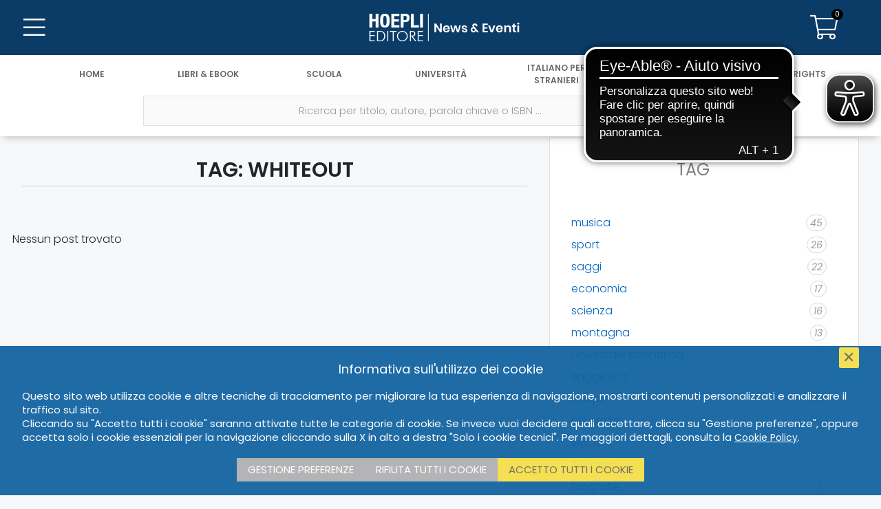

--- FILE ---
content_type: text/html; charset=UTF-8
request_url: https://www.hoeplieditore.it/ufficio-stampa/news/tag/whiteout
body_size: 6427
content:
<!DOCTYPE html PUBLIC "-//W3C//DTD XHTML 1.0 Transitional//EN" "//www.w3.org/TR/xhtml1/DTD/xhtml1-transitional.dtd">
<!--[if IE 8]>
<html class="ie8 no-js htmlEcommerce" xmlns="//www.w3.org/1999/xhtml" xmlns:og="http://opengraphprotocol.org/schema/" xmlns:fb="//www.facebook.com/2008/fbml" xml:lang="it" lang="it">
<![endif]-->
<!--[if IE 9]>
<html class="ie9 no-js htmlEcommerce" xmlns="//www.w3.org/1999/xhtml" xmlns:og="http://opengraphprotocol.org/schema/" xmlns:fb="//www.facebook.com/2008/fbml" xml:lang="it" lang="it">
<![endif]-->
<!--[if !IE]><!-->
<html class=" htmlEcommerce" xmlns="//www.w3.org/1999/xhtml" xmlns:og="http://opengraphprotocol.org/schema/" xmlns:fb="//www.facebook.com/2008/fbml" xml:lang="it" lang="it">
<!--<![endif]-->

    <head prefix="og: http://ogp.me/ns# fb: http://ogp.me/ns/fb# product: http://ogp.me/ns/product#">
        
<!-- Google tag (gtag.js) -->
<script async src="https://www.googletagmanager.com/gtag/js?id=G-N6R9WRTXZ3"></script>
<script>
    window.dataLayer = window.dataLayer || [];
    function gtag(){dataLayer.push(arguments);}
    gtag('js', new Date());
    gtag('config', 'G-N6R9WRTXZ3', { 'anonymize_ip': true });
</script>
<meta http-equiv="Content-Type" content="text/html; charset=utf-8" />
<meta http-equiv="X-UA-Compatible" content="IE=edge,chrome=1">
<meta name="viewport" content="width=device-width, initial-scale=1.0, minimum-scale=1.0, maximum-scale=5.0" />



<title>Tag: whiteout | Hoepli Editore</title>

<meta name="description" content="Tutti i post con tag 'whiteout'. News & Eventi di Hoepli Editore" />

<meta property="og:title"       content="Tag: whiteout | Hoepli Editore" />
<meta property="og:description" content="Tutti i post con tag 'whiteout'. News & Eventi di Hoepli Editore" />
<meta property="og:image"       content="https://www.hoeplieditore.it/themes/hoepli/assets/hoepli/img/HoepliEditore_logo.jpg" />
<meta property="og:url"         content="https://www.hoeplieditore.it/ufficio-stampa/news/tag/whiteout" />
<meta property="og:type"        content="website" />
<meta property="og:site_name"   content="Hoepli Editore">


<meta name="twitter:card" content="summary" />
<meta name="twitter:url" content="https://www.hoeplieditore.it/ufficio-stampa/news/tag/whiteout" />
<meta name="twitter:title" content="Tag: whiteout | Hoepli Editore" />
<meta name="twitter:description" content="Tutti i post con tag 'whiteout'. News & Eventi di Hoepli Editore" />
<meta name="twitter:image" content="https://www.hoeplieditore.it/themes/hoepli/assets/hoepli/img/HoepliEditore_logo.jpg" />




<link rel="canonical" href="https://www.hoeplieditore.it/ufficio-stampa/news/tag/whiteout" />
<link rel="icon" href="https://www.hoeplieditore.it/themes/hoepli/assets/hoepli/img/favicon.ico"/>

    <link rel="preconnect" href="https://fonts.gstatic.com" />
    <link rel="stylesheet" href="https://fonts.googleapis.com/css2?family=Poppins:ital,wght@0,200;0,300;0,400;0,600;1,200;1,300;1,400;1,600&display=swap" />
    <link rel="stylesheet" href="https://ajax.googleapis.com/ajax/libs/jqueryui/1.12.1/themes/smoothness/jquery-ui.css">
    <link rel="stylesheet" href="https://cdnjs.cloudflare.com/ajax/libs/select2/4.0.8/css/select2.min.css" />
    <link rel="stylesheet" href="https://www.hoeplieditore.it/combine/b85c494dfa5a031a27985c614a2313e0-1736243476" type="text/css" />


    
<script src="https://ajax.googleapis.com/ajax/libs/jquery/3.5.1/jquery.min.js"></script>
<script src="https://ajax.googleapis.com/ajax/libs/jqueryui/1.12.1/jquery-ui.min.js"></script>
<script src="https://cdnjs.cloudflare.com/ajax/libs/select2/4.0.8/js/select2.min.js"></script>
<script src="https://www.hoeplieditore.it/combine/c2787feb3509e3ecadb9a7d9b96948b1-1714637832"></script>


<script async src="https://cdn.eye-able.com/configs/hoeplieditore.it.js"></script>
<script async src="https://cdn.eye-able.com/public/js/eyeAble.js"></script>

    <script type="text/plain" cookie-consent="strictly-necessary">
        (function(c,l,a,r,i,t,y){
            c[a]=c[a]||function(){(c[a].q=c[a].q||[]).push(arguments)};
            t=l.createElement(r);t.async=1;t.src="https://www.clarity.ms/tag/"+i;
            y=l.getElementsByTagName(r)[0];y.parentNode.insertBefore(t,y);
        })(window, document, "clarity", "script", "68w7w2hr7w");
    </script>
        
        <script src="/modules/system/assets/js/framework.js"></script>
<script src="/modules/system/assets/js/framework.extras.js"></script>
<link rel="stylesheet" property="stylesheet" href="/modules/system/assets/css/framework.extras.css">
        <script src="https://www.hoeplieditore.it/plugins/dgline/hoepli/assets/js/advancedsearch.js"></script>
                
    </head>
    <body class="static-page body-divisione-ufficio-stampa">
        <div class="body-wrapper">
            <div class="">
                                
                <header>
                    <div class="row main-header-row">
	<div class="col-3 col-sm-4 main-header-col">
		<button type="button" class="btn btn-transparent btn-main-menu main-header-button btn-header-menu" aria-label="Menu">
			<i class="fas fa-bars icon-36"></i>
			<i class="fal fa-bars icon-36"></i>
		</button>
			</div>
	<div class="col-6 col-sm-4 main-header-col" align="center">
	                                        <a href="https://www.hoeplieditore.it/ufficio-stampa" class="btn-main-logo" aria-label="News &amp; Eventi"></a>
	</div>
	<div class="col-3 col-sm-4 main-header-col" align="right">

		<a href="/" class="btn btn-transparent btn-main-search main-header-button btn-header-menu" aria-label="Cerca">
			<i class="fas fa-search icon-36"></i>
			<i class="fal fa-search icon-36"></i>
		</a>

		
		<a href="https://www.hoeplieditore.it/ufficio-stampa/carrello" class="btn btn-cart main-header-button btn-transparent" aria-label="Carrello">
			<span class="cart-items" id="header-cart-icon">0</span>
			<i class="fas fa-shopping-cart icon-36"></i>
			<i class="fal fa-shopping-cart icon-36"></i>
		</a>
        	</div>
	<div class="row navigation-toolbar">
	<ul class="header-nav">
           		<li class="">
    		    <a href="/" aria-label="Home">
    			   Home
    		    </a>
    		</li>
            		<li class="">
    		    <a href="https://www.hoeplieditore.it/hoepli-catalogo" aria-label="Libri &amp; eBook">
    			   Libri &amp; eBook
    		    </a>
    		</li>
            		<li class="">
    		    <a href="https://www.hoeplieditore.it/scuola" aria-label="Scuola">
    			   Scuola
    		    </a>
    		</li>
            		<li class="">
    		    <a href="https://www.hoeplieditore.it/universita" aria-label="Università">
    			   Università
    		    </a>
    		</li>
            		<li class="">
    		    <a href="https://www.hoeplieditore.it/italiano-stranieri" aria-label="Italiano per stranieri">
    			   Italiano per stranieri
    		    </a>
    		</li>
            		<li class="active">
    		    <a href="https://www.hoeplieditore.it/ufficio-stampa" aria-label="News &amp; Eventi">
    			   News &amp; Eventi
    		    </a>
    		</li>
            		<li class="">
    		    <a href="https://www.hoeplieditore.it/foreign-rights" aria-label="Foreign Rights">
    			   Foreign Rights
    		    </a>
    		</li>
        	</ul>
</div></div>                	<div class="main-menu">
    <ul class="navigation-toolbar">
    <li>&nbsp;</li>
        	<li class="">
    		<a href="/" aria-label="Home">
                Home
            </a>
                            <div class="submenu-mobile">
                    <a href="https://www.hoeplieditore.it/storia-della-hoepli" class="main-menu-sublink" aria-label="STORIA DELLA HOEPLI">STORIA DELLA HOEPLI</a>
<a href="https://www.hoepli.it/" target="_blank" rel="nofollow" class="main-menu-sublink" aria-label="HOEPLI.IT">HOEPLI.IT</a>
<a href="http://www.hoeplitest.it/" target="_blank" rel="nofollow" class="main-menu-sublink" aria-label="HOEPLITEST.IT">HOEPLITEST.IT</a>
<a href="https://www.hoeplieditore.it/contatti" class="main-menu-sublink" aria-label="CONTATTI E INFORMAZIONI">CONTATTI E INFORMAZIONI</a>
<a href="https://www.hoeplieditore.it/scrivi-per-noi" class="main-menu-sublink" aria-label="SCRIVI PER NOI">SCRIVI PER NOI</a>
<a href="https://www.hoeplieditore.it/dove-trovarci" class="main-menu-sublink" aria-label="DOVE TROVARCI">DOVE TROVARCI</a>                </div>
                	</li>
        	<li class="">
    		<a href="https://www.hoeplieditore.it/hoepli-catalogo" aria-label="Libri &amp; eBook">
                Libri &amp; eBook
            </a>
                            <div class="submenu-mobile">
                    <a href="https://www.hoeplieditore.it/hoepli-catalogo/argomenti" class="main-menu-sublink" aria-label="ARGOMENTI">ARGOMENTI</a>                </div>
                	</li>
        	<li class="">
    		<a href="https://www.hoeplieditore.it/scuola" aria-label="Scuola">
                Scuola
            </a>
                            <div class="submenu-mobile">
                    <a href="https://www.hoeplieditore.it/scuola/argomenti" class="main-menu-sublink" aria-label="MATERIE">MATERIE</a>
<a href="https://www.hoeplieditore.it/scuola/collana-leggere" class="main-menu-sublink" aria-label="LETTURE IN LINGUA">LETTURE IN LINGUA</a>
<a href="https://www.hoeplieditore.it/rete-propaganda-scolastica" class="main-menu-sublink" aria-label="PROPAGANDA SCOLASTICA">PROPAGANDA SCOLASTICA</a>
<a href="https://www.hoeplieditore.it/scuola/uni-news" class="main-menu-sublink" aria-label="HOEPLI PER LA FORMAZIONE CONTINUA DEI DOCENTI">HOEPLI PER LA FORMAZIONE CONTINUA DEI DOCENTI</a>                </div>
                	</li>
        	<li class="">
    		<a href="https://www.hoeplieditore.it/universita" aria-label="Università">
                Università
            </a>
                            <div class="submenu-mobile">
                    <a href="https://www.hoeplieditore.it/universita/argomenti" class="main-menu-sublink" aria-label="ARGOMENTI">ARGOMENTI</a>
<a href="https://www.hoeplieditore.it/propaganda-universitaria" class="main-menu-sublink" aria-label="PROPAGANDA UNIVERSITARIA">PROPAGANDA UNIVERSITARIA</a>
<a href="https://www.hoeplieditore.it/universita/uni-news" class="main-menu-sublink" aria-label="HOEPLI PER L&#039;UNIVERSITÀ">HOEPLI PER L&#039;UNIVERSITÀ</a>                </div>
                    	</li>
        	<li class="">
    		<a href="https://www.hoeplieditore.it/italiano-stranieri" aria-label="Italiano per stranieri">
                Italiano per stranieri
            </a>
                            <div class="submenu-mobile">
                    <a href="https://www.hoeplieditore.it/italiano-stranieri/argomenti" class="main-menu-sublink" aria-label="ARGOMENTI">ARGOMENTI</a>
<a href="https://www.hoeplieditore.it/ufficio-promozione-italiano-stranieri" class="main-menu-sublink" aria-label="PROMOZIONE ITALIANO PER STRANIERI">PROMOZIONE ITALIANO PER STRANIERI</a>
<a href="https://www.hoeplieditore.it/ufficio-vendite" class="main-menu-sublink" aria-label="UFFICIO VENDITE ALL&#039;ESTERO">UFFICIO VENDITE ALL&#039;ESTERO</a>
<a href="https://www.hoeplieditore.it/italiano-stranieri/is-news" class="main-menu-sublink" aria-label="TEMI, APPROFONDIMENTI E RIFLESSIONI">TEMI, APPROFONDIMENTI E RIFLESSIONI</a>                </div>
                	</li>
        	<li class="active">
    		<a href="https://www.hoeplieditore.it/ufficio-stampa" aria-label="News &amp; Eventi">
                News &amp; Eventi
            </a>
                            <div class="submenu-mobile">
                    <a href="https://www.hoeplieditore.it/ufficio-stampa/posts/rassegna-stampa" class="main-menu-sublink" aria-label="RASSEGNA STAMPA">RASSEGNA STAMPA</a>
<a href="https://www.hoeplieditore.it/ufficio-stampa/posts/agenda" class="main-menu-sublink" aria-label="AGENDA EVENTI">AGENDA EVENTI</a>
<a href="https://www.hoeplieditore.it/ufficio-stampa-news-eventi" class="main-menu-sublink" aria-label="UFFICIO STAMPA">UFFICIO STAMPA</a>                </div>
                    	</li>
        	<li class="">
    		<a href="https://www.hoeplieditore.it/foreign-rights" aria-label="Foreign Rights">
                Foreign Rights
            </a>
                            <div class="submenu-mobile">
                    <a href="https://www.hoeplieditore.it/foreign-rights/argomenti" class="main-menu-sublink" aria-label="SUBJECTS">SUBJECTS</a>
<a href="https://www.hoeplieditore.it/foreign-rights-department" class="main-menu-sublink" aria-label="FOREIGN RIGHTS DEPARTMENT">FOREIGN RIGHTS DEPARTMENT</a>
<a href="https://www.hoeplieditore.it/international-rights-agents" class="main-menu-sublink" aria-label="INTERNATIONAL RIGHTS AGENTS">INTERNATIONAL RIGHTS AGENTS</a>                </div>
                	</li>
    </ul>    <div class="menu-body-wrapper">
    	<ul class="menu-body">
        	            	            	    <li>
						<a href="https://www.hoeplieditore.it/storia-della-hoepli" class="main-menu-sublink" aria-label="STORIA DELLA HOEPLI">STORIA DELLA HOEPLI</a>
<a href="https://www.hoepli.it/" target="_blank" rel="nofollow" class="main-menu-sublink" aria-label="HOEPLI.IT">HOEPLI.IT</a>
<a href="http://www.hoeplitest.it/" target="_blank" rel="nofollow" class="main-menu-sublink" aria-label="HOEPLITEST.IT">HOEPLITEST.IT</a>
<a href="https://www.hoeplieditore.it/contatti" class="main-menu-sublink" aria-label="CONTATTI E INFORMAZIONI">CONTATTI E INFORMAZIONI</a>
<a href="https://www.hoeplieditore.it/scrivi-per-noi" class="main-menu-sublink" aria-label="SCRIVI PER NOI">SCRIVI PER NOI</a>
<a href="https://www.hoeplieditore.it/dove-trovarci" class="main-menu-sublink" aria-label="DOVE TROVARCI">DOVE TROVARCI</a>            	    </li>
                                        	            	    <li>
						<a href="https://www.hoeplieditore.it/hoepli-catalogo/argomenti" class="main-menu-sublink" aria-label="ARGOMENTI">ARGOMENTI</a>            	    </li>
                                        	            	    <li>
						<a href="https://www.hoeplieditore.it/scuola/argomenti" class="main-menu-sublink" aria-label="MATERIE">MATERIE</a>
<a href="https://www.hoeplieditore.it/scuola/collana-leggere" class="main-menu-sublink" aria-label="LETTURE IN LINGUA">LETTURE IN LINGUA</a>
<a href="https://www.hoeplieditore.it/rete-propaganda-scolastica" class="main-menu-sublink" aria-label="PROPAGANDA SCOLASTICA">PROPAGANDA SCOLASTICA</a>
<a href="https://www.hoeplieditore.it/scuola/uni-news" class="main-menu-sublink" aria-label="HOEPLI PER LA FORMAZIONE CONTINUA DEI DOCENTI">HOEPLI PER LA FORMAZIONE CONTINUA DEI DOCENTI</a>            	    </li>
                                        	                    <li>
						<a href="https://www.hoeplieditore.it/universita/argomenti" class="main-menu-sublink" aria-label="ARGOMENTI">ARGOMENTI</a>
<a href="https://www.hoeplieditore.it/propaganda-universitaria" class="main-menu-sublink" aria-label="PROPAGANDA UNIVERSITARIA">PROPAGANDA UNIVERSITARIA</a>
<a href="https://www.hoeplieditore.it/universita/uni-news" class="main-menu-sublink" aria-label="HOEPLI PER L&#039;UNIVERSITÀ">HOEPLI PER L&#039;UNIVERSITÀ</a>            	    </li>
                                         	             	    <li>
						<a href="https://www.hoeplieditore.it/italiano-stranieri/argomenti" class="main-menu-sublink" aria-label="ARGOMENTI">ARGOMENTI</a>
<a href="https://www.hoeplieditore.it/ufficio-promozione-italiano-stranieri" class="main-menu-sublink" aria-label="PROMOZIONE ITALIANO PER STRANIERI">PROMOZIONE ITALIANO PER STRANIERI</a>
<a href="https://www.hoeplieditore.it/ufficio-vendite" class="main-menu-sublink" aria-label="UFFICIO VENDITE ALL&#039;ESTERO">UFFICIO VENDITE ALL&#039;ESTERO</a>
<a href="https://www.hoeplieditore.it/italiano-stranieri/is-news" class="main-menu-sublink" aria-label="TEMI, APPROFONDIMENTI E RIFLESSIONI">TEMI, APPROFONDIMENTI E RIFLESSIONI</a>            	    </li>
                                        	            	    <li>
						<a href="https://www.hoeplieditore.it/ufficio-stampa/posts/rassegna-stampa" class="main-menu-sublink" aria-label="RASSEGNA STAMPA">RASSEGNA STAMPA</a>
<a href="https://www.hoeplieditore.it/ufficio-stampa/posts/agenda" class="main-menu-sublink" aria-label="AGENDA EVENTI">AGENDA EVENTI</a>
<a href="https://www.hoeplieditore.it/ufficio-stampa-news-eventi" class="main-menu-sublink" aria-label="UFFICIO STAMPA">UFFICIO STAMPA</a>            	    </li>
                                         	             	    <li>
						<a href="https://www.hoeplieditore.it/foreign-rights/argomenti" class="main-menu-sublink" aria-label="SUBJECTS">SUBJECTS</a>
<a href="https://www.hoeplieditore.it/foreign-rights-department" class="main-menu-sublink" aria-label="FOREIGN RIGHTS DEPARTMENT">FOREIGN RIGHTS DEPARTMENT</a>
<a href="https://www.hoeplieditore.it/international-rights-agents" class="main-menu-sublink" aria-label="INTERNATIONAL RIGHTS AGENTS">INTERNATIONAL RIGHTS AGENTS</a>            	    </li>
                                  	</ul>
	</div>
</div>                	
                	<div class="main-search" style="background-color:#fff">
    <ul class="navigation-menu nav-menu-single">
        <li align="center">
            <form id="form-search" class="main-search-form" autocomplete="off" action="https://www.hoeplieditore.it/ufficio-stampa/catalogo" method="POST">
                <ul class="row header-search-form">
                    <li>
                        <label class="inline-label" for="search" aria-label="Ricerca per titolo, autore, parola chiave o ISBN ..."></label>
                        <input type="text" id="search" name="search" class="header-search" placeholder="Ricerca per titolo, autore, parola chiave o ISBN ..." value="" />
                        <button type="submit" class="btn btn-submit" aria-label="Cerca">
                            <i class="fal fa-search"></i>
                        </button>
                    </li>
                    <li>
                        <button type="button" class="btn btn-advanced-search" aria-label="Ricerca avanzata">
                            <i class="fal fa-search-plus"></i>
                        </button>
                    </li>
                </ul>
                <div id="advanced_search" class="advanced-search">
                    
    <div class="row justify-content-center advanced-search-fields">

                <div class="col-12 col-sm-6 col-md-4 margin-bottom-30">
            <label for="as_titolo" class="col-form-label">Titolo</label>
            <input type="text" name="as_titolo" id="as_titolo" class="form-control" value=""/>
        </div>

                <div class="col-12 col-sm-6 col-md-4 margin-bottom-30">
            <label for="as_autore" class="col-form-label">Autore</label>
            <input type="text" name="as_autore" id="as_autore" class="form-control" />
        </div>

                <div class="col-12 col-sm-6 col-md-4 margin-bottom-30">
            <label class="col-form-label">Collana</label>
            <select  name="as_collana" class="form-control" data-disabled="1">
                                <option value="">Nessuna collana trovata</option>
                            </select>
        </div>

        
                        <div class="col-12 col-sm-6 margin-bottom-30" id="as_categoria_2">
                <label class="col-form-label">Argomento</label>
<select
    name="as_categoria_2"
    class="form-control  as_categoria_padre"
    data_parent_field="categoria_2_liv.keyword"
    data_child_id="as_categoria_3"
    data_child_label="Sottoargomento"
    data_child_name="as_categoria_3"
    data_child_agg="categorie_3"
    data_child_field="categoria_3_liv.keyword"
    data-disabled="1" disabled
    >
                <option value="">Nessun argomento trovato</option>
        </select>
            </div>

                        <div class="col-12 col-sm-6 margin-bottom-30"  id="as_categoria_3">
                <label class="col-form-label">Sottoargomento</label>
<select
    name="as_categoria_3"
    class="form-control "
    data_parent_field=""
    data_child_id=""
    data_child_label=""
    data_child_name=""
    data_child_agg=""
    data_child_field=""
    data-disabled="1" disabled
    >
                <option value="">Nessun argomento trovato</option>
        </select>
            </div>
        
        

        
        
                    </div>
    <div class="row">
        <div class="col margin-bottom-30 text-align-center">
            <button type="submit" class="btn btn-submit btn-advanced-search-submit" aria-label="Ricerca per titolo, autore, parola chiave o ISBN">
                <i class="fal fa-search"></i>
                Ricerca per titolo, autore, parola chiave o ISBN
            </button>
        </div>
    </div>
                </div>
            </form>
        </li>
    </ul>
    <div id="main_search_results">
            </div>

</div>
                </header>
                
                <div class="post-header-wrapper">
                    <div class="post-header">
                        <div class="bread-crumbs">
    <a href="/" aria-label="Home">Home</a>
    <i class="fas fa-chevron-right"></i>
    <a href="https://www.hoeplieditore.it/ufficio-stampa" aria-label="News &amp; Eventi">News &amp; Eventi</a>
    <i class="fas fa-chevron-right"></i>
	<span>tag: whiteout</span>
</div>                    </div>
                </div>
                
                <div class="main-body">
                                        









<div class="page-wrapper">
	<div class="row row-page-wrapper">

				<div class="col-9 list-wrapper">
			<div class="list-box-wrapper">
				<div class="blog-wrapper">
				<h1>
					<strong>TAG: whiteout</strong>
				</h1>
					<div class="blog-box">
						<div class="blog-item-content">
							<ul class="post-list tag-post row">
								 								 <div class="row row-list-item">
                                    <div class="col-12" align="center">Nessun post trovato</div>
                                </div>
    							
							</ul>
						</div>
					    					</div>
				</div>
			</div>
		</div>

				<!--

				#####################################################################################

				lista risultati: end

				#####################################################################################

				-->


				<!--

				#####################################################################################

				sidebar filtri: start

				#####################################################################################

				-->

		<div class="col-3 sidebar-wrapper">
			<a href="/" class="sidebar-toggler" aria-label="Ricerca avanzata">
				<i class="fa fa-search-plus"></i>
			</a>
			<div class="sidebar-box-wrapper">
				<h2>
					Tag
				</h2>
				<div class="search-filters wrapper scrollbar-dynamic">

					<div class="filter-box">
    					    					     <label>
                                <div class="label-text">
                                    <a href="https://www.hoeplieditore.it/ufficio-stampa/news/tag/musica/1" aria-label="musica">musica</a>
                                </div>

                                 <span class="count-items">
                                     <i>45</i>
                                 </span>
                            </label>

                            					     <label>
                                <div class="label-text">
                                    <a href="https://www.hoeplieditore.it/ufficio-stampa/news/tag/sport/1" aria-label="sport">sport</a>
                                </div>

                                 <span class="count-items">
                                     <i>26</i>
                                 </span>
                            </label>

                            					     <label>
                                <div class="label-text">
                                    <a href="https://www.hoeplieditore.it/ufficio-stampa/news/tag/saggi/1" aria-label="saggi">saggi</a>
                                </div>

                                 <span class="count-items">
                                     <i>22</i>
                                 </span>
                            </label>

                            					     <label>
                                <div class="label-text">
                                    <a href="https://www.hoeplieditore.it/ufficio-stampa/news/tag/economia/1" aria-label="economia">economia</a>
                                </div>

                                 <span class="count-items">
                                     <i>17</i>
                                 </span>
                            </label>

                            					     <label>
                                <div class="label-text">
                                    <a href="https://www.hoeplieditore.it/ufficio-stampa/news/tag/scienza/1" aria-label="scienza">scienza</a>
                                </div>

                                 <span class="count-items">
                                     <i>16</i>
                                 </span>
                            </label>

                            					     <label>
                                <div class="label-text">
                                    <a href="https://www.hoeplieditore.it/ufficio-stampa/news/tag/montagna/1" aria-label="montagna">montagna</a>
                                </div>

                                 <span class="count-items">
                                     <i>13</i>
                                 </span>
                            </label>

                            					     <label>
                                <div class="label-text">
                                    <a href="https://www.hoeplieditore.it/ufficio-stampa/news/tag/universale-scientifica/1" aria-label="universale scientifica">universale scientifica</a>
                                </div>

                                 <span class="count-items">
                                     <i>12</i>
                                 </span>
                            </label>

                            					     <label>
                                <div class="label-text">
                                    <a href="https://www.hoeplieditore.it/ufficio-stampa/news/tag/saggistica/1" aria-label="saggistica">saggistica</a>
                                </div>

                                 <span class="count-items">
                                     <i>11</i>
                                 </span>
                            </label>

                            					     <label>
                                <div class="label-text">
                                    <a href="https://www.hoeplieditore.it/ufficio-stampa/news/tag/hoepli/1" aria-label="hoepli">hoepli</a>
                                </div>

                                 <span class="count-items">
                                     <i>10</i>
                                 </span>
                            </label>

                            					     <label>
                                <div class="label-text">
                                    <a href="https://www.hoeplieditore.it/ufficio-stampa/news/tag/biografia/1" aria-label="biografia">biografia</a>
                                </div>

                                 <span class="count-items">
                                     <i>10</i>
                                 </span>
                            </label>

                            					     <label>
                                <div class="label-text">
                                    <a href="https://www.hoeplieditore.it/ufficio-stampa/news/tag/lebasi/1" aria-label="lebasi">lebasi</a>
                                </div>

                                 <span class="count-items">
                                     <i>8</i>
                                 </span>
                            </label>

                            					     <label>
                                <div class="label-text">
                                    <a href="https://www.hoeplieditore.it/ufficio-stampa/news/tag/150-anni/1" aria-label="150 anni">150 anni</a>
                                </div>

                                 <span class="count-items">
                                     <i>7</i>
                                 </span>
                            </label>

                            					     <label>
                                <div class="label-text">
                                    <a href="https://www.hoeplieditore.it/ufficio-stampa/news/tag/biografie/1" aria-label="biografie">biografie</a>
                                </div>

                                 <span class="count-items">
                                     <i>7</i>
                                 </span>
                            </label>

                            					     <label>
                                <div class="label-text">
                                    <a href="https://www.hoeplieditore.it/ufficio-stampa/news/tag/digital-marketing/1" aria-label="digital marketing">digital marketing</a>
                                </div>

                                 <span class="count-items">
                                     <i>6</i>
                                 </span>
                            </label>

                            					     <label>
                                <div class="label-text">
                                    <a href="https://www.hoeplieditore.it/ufficio-stampa/news/tag/marketing/1" aria-label="marketing">marketing</a>
                                </div>

                                 <span class="count-items">
                                     <i>6</i>
                                 </span>
                            </label>

                            					     <label>
                                <div class="label-text">
                                    <a href="https://www.hoeplieditore.it/ufficio-stampa/news/tag/business/1" aria-label="business">business</a>
                                </div>

                                 <span class="count-items">
                                     <i>5</i>
                                 </span>
                            </label>

                            					     <label>
                                <div class="label-text">
                                    <a href="https://www.hoeplieditore.it/ufficio-stampa/news/tag/tracce/1" aria-label="tracce">tracce</a>
                                </div>

                                 <span class="count-items">
                                     <i>5</i>
                                 </span>
                            </label>

                            					     <label>
                                <div class="label-text">
                                    <a href="https://www.hoeplieditore.it/ufficio-stampa/news/tag/architettura/1" aria-label="architettura">architettura</a>
                                </div>

                                 <span class="count-items">
                                     <i>5</i>
                                 </span>
                            </label>

                            					     <label>
                                <div class="label-text">
                                    <a href="https://www.hoeplieditore.it/ufficio-stampa/news/tag/ambiente/1" aria-label="ambiente">ambiente</a>
                                </div>

                                 <span class="count-items">
                                     <i>5</i>
                                 </span>
                            </label>

                            					     <label>
                                <div class="label-text">
                                    <a href="https://www.hoeplieditore.it/ufficio-stampa/news/tag/microscopi/1" aria-label="microscopi">microscopi</a>
                                </div>

                                 <span class="count-items">
                                     <i>4</i>
                                 </span>
                            </label>

                        					</div>

								</div>
			</div>
		</div>

				<!--

				#####################################################################################

				sidebar filtri: start

				#####################################################################################

				-->

	</div>
</div>                </div>
                
                <footer>
	<div class="footer-content-wrapper">
		<div class="row row-30">
			<div class="col-lg-3 footer-col footer-col-left margin-bottom-30">
				<div class="footer-logo margin-bottom-20">
                    <div class="row justify-content-between align-items-center">
                        <div class="col-7 col-lg col-md-9">
                            <img src="https://www.hoeplieditore.it/themes/hoepli/assets/hoepli/img/footer_logo.png" class="footer-logo" alt="Casa Editrice Libraria Ulrico Hoepli" />
                        </div>
                        <div class="col-5 col-lg col-md-3">
                            <ul class="footer-social-networks justify-content-between">
                                <li>
                                    <a href="https://www.facebook.com/HoepliLibreriaEditore/" target="_blank" rel="nofollow" aria-label="Facebook">
                                        <i class="fab fa-facebook-f"></i>
                                    </a>
                                </li>
                                <li>
                                    <a href="https://it.linkedin.com/company/hoepli" target="_blank" rel="nofollow" aria-label="Linkedin">
                                        <i class="fab fa-linkedin-in"></i>
                                    </a>
                                </li>
                                <li>
                                    <a href="https://www.instagram.com/hoeplieditore/" target="_blank" rel="nofollow" aria-label="Instagram">
                                        <i class="fab fa-instagram"></i>
                                    </a>
                                </li>
                                <li>
                                    <a href="https://twitter.com/Hoepli_1870" target="_blank" rel="nofollow" aria-label="Twitter">
                                        <i class="fab fa-twitter"></i>
                                    </a>
                                </li>
                            </ul>
                        </div>
                    </div>
				</div>
				<div class="footer-content">
                    <strong class="d-block">Casa Editrice Libraria Ulrico Hoepli S.p.A.</strong>
                    <div>P.IVA 00722360153</div>
                    <div>Iscrizione Registro Imprese 00722360153 - Milano</div>
				</div>
			</div>
		    <div class="col-lg-3 col-md-6 footer-col footer-col-middle margin-bottom-30">
    <div class="footer-content footer-content-box margin-bottom-30">
        <strong class="d-block margin-bottom-5">SEDE LEGALE</strong>
        <div>Via U. Hoepli, 5 - 20121 Milano, Italy</div>
        <div>
            <span class="text-nowrap">Tel. <strong class="mr-1"><a href="tel:+3902864871">+39 02 864871</a></strong></span>
            <span class="text-nowrap">Mail <strong><a href="mailto:hoepli@hoepli.it">hoepli@hoepli.it</a></strong></span>
        </div>
    </div>
    <div class="footer-content footer-content-box">
        <strong class="d-block margin-bottom-5">UFFICIO COMMERCIALE E UFFICIO VENDITE</strong>
        <div>via Hoepli, 5 - 20121 Milano, Italy</div>
        <div>
            <span class="text-nowrap">Tel. <strong class="mr-1"><a href="tel:+3902733142">+39 02 733142</a></strong></span>
            <span class="text-nowrap">Mail <strong><a href="mailto:orders@hoepli.it">orders@hoepli.it</a></strong></span>
        </div>
    </div>
</div>
<div class="col-lg-3 col-md-6 footer-col footer-col-middle margin-bottom-30">
    <div class="footer-content footer-content-box">
        <strong class="d-block margin-bottom-5">UFFICIO STAMPA</strong>
        <div>
            <span class="text-nowrap">Tel. <strong class="mr-1"><a href="tel:+3902864871">+39 02 864871</a></strong></span>
            <span class="text-nowrap">Mail <strong><a href="mailto:press@hoepli.it">press@hoepli.it</a></strong></span>
        </div>
    </div>
</div>			<div class="col-lg-3 footer-col footer-col-right margin-bottom-30">
				<div class="row">
					<ul class="col-6 link-list text-left">
					    					                                                                                                                                                                <li>
                                                                            <a href="https://www.hoeplieditore.it/storia-della-hoepli"  arial-label="STORIA DELLA HOEPLI"
                                                                                                                        >
                                            STORIA DELLA HOEPLI
                                        </a>
                                                                    </li>
                                                                                                                                                            <li>
                                                                            <a href="https://www.hoeplieditore.it/scrivi-per-noi"  arial-label="SCRIVI PER NOI"
                                                                                                                        >
                                            SCRIVI PER NOI
                                        </a>
                                                                    </li>
                                                                                                                                                            <li>
                                                                            <a href="http://www.hoeplitest.it/" target="_blank" rel="nofollow"  arial-label="HOEPLI TEST.it"
                                                                                                                        >
                                            HOEPLI TEST.it
                                        </a>
                                                                    </li>
                                                                                                                                                            <li>
                                                                            <a href="https://www.hoepli.it/" target="_blank" rel="nofollow"  arial-label="HOEPLI.IT"
                                                                                                                        >
                                            HOEPLI.IT
                                        </a>
                                                                    </li>
                                                                                                                                                                                                                                                                    <li>
                                                                            <a href="javascript:void(0)"  arial-label="GESTIONE COOKIE"
                                                                                 id="open_preferences_center"                                         >
                                            GESTIONE COOKIE
                                        </a>
                                                                    </li>
                                                                                                                                                            <li>
                                                                            <a href="https://www.hoeplieditore.it/normative"  arial-label="NORMATIVE"
                                                                                                                        >
                                            NORMATIVE
                                        </a>
                                                                    </li>
                                                                                                                                                            <li>
                                                                            <a href="https://hoeplieditore.it/storage/app/media/dichiarazione_accessibilita.pdf" target="_blank" rel="nofollow"  arial-label="DICHIARAZIONE DI ACCESSIBILITÀ"
                                                                                                                        >
                                            DICHIARAZIONE DI ACCESSIBILITÀ
                                        </a>
                                                                    </li>
                                                                            					</ul>
					<ul class="col-6 link-list text-left">
					    					                                                                                                                                                                <li>
                                                                            <a href="https://www.hoeplieditore.it/privacy-policy"  arial-label="PRIVACY POLICY"
                                                                                                                        >
                                            PRIVACY POLICY
                                        </a>
                                                                    </li>
                                                                                                                                                            <li>
                                                                            <a href="https://www.hoeplieditore.it/cookie-policy"  arial-label="COOKIE POLICY"
                                                                                                                        >
                                            COOKIE POLICY
                                        </a>
                                                                    </li>
                                                                                                                                                            <li>
                                                                            <a href="https://www.hoeplieditore.it/condizioni-duso"  arial-label="CONDIZIONI D&#039;USO"
                                                                                                                        >
                                            CONDIZIONI D&#039;USO
                                        </a>
                                                                    </li>
                                                                                                                                                            <li>
                                                                            <a href="https://www.hoeplieditore.it/condizioni-di-vendita"  arial-label="CONDIZIONI DI VENDITA"
                                                                                                                        >
                                            CONDIZIONI DI VENDITA
                                        </a>
                                                                    </li>
                                                                                                                                                            <li>
                                                                            <a href="https://www.hoeplieditore.it/come-ordinare"  arial-label="COME ORDINARE"
                                                                                                                        >
                                            COME ORDINARE
                                        </a>
                                                                    </li>
                                                                                                                                                            <li>
                                                                            <a href="https://www.hoeplieditore.it/pagamento"  arial-label="PAGAMENTO"
                                                                                                                        >
                                            PAGAMENTO
                                        </a>
                                                                    </li>
                                                                                                                                                            <li>
                                                                            <a href="https://www.hoeplieditore.it/spedizioni"  arial-label="SPEDIZIONI"
                                                                                                                        >
                                            SPEDIZIONI
                                        </a>
                                                                    </li>
                                                                            					</ul>
				</div>
			</div>
		</div>
        <div class="row">
            <div class="col-12 footer-col">
                <ul class="link-list">
                    <li class="text-right">
                        <span>Powered by:</span>
                        <a href="https://www.dgline.it/" target="_blank" rel="nofollow" aria-label="DGLine">DGLine</a>
                    </li>
                </ul>
            </div>
        </div>
	</div>
</footer>            </div>
        </div>
        <link href="https://www.hoeplieditore.it/themes/hoepli/assets/plugins/cookie-consent/cookie-consent.css" rel="stylesheet">
<script type="text/javascript"  src="https://www.hoeplieditore.it/themes/hoepli/assets/plugins/cookie-consent/cookie-consent-locale.js" charset="UTF-8" defer></script>
<script type="text/javascript"  src="https://www.hoeplieditore.it/themes/hoepli/assets/plugins/cookie-consent/cookie-consent.js" charset="UTF-8" defer></script>
<script type="text/javascript" charset="UTF-8" >
	document.addEventListener('DOMContentLoaded', function () {
		cookieconsent.run({
			"notice_banner_type":"interstitial",
			"consent_type":"express",
			"palette":"light",
			"language":"it",
			"page_load_consent_levels":["strictly-necessary"],
			"notice_banner_reject_button_hide":false,
			"preferences_center_close_button_hide":false,
			"website_name":"Hoepli Editore",
			"website_privacy_policy_url":"/privacy.html",
			"open_preferences_center_selector":"#open_preferences_center",
			"cookie_expire_time": 6,
		});
	});
</script>
<script type="text/javascript"  src="https://www.hoeplieditore.it/themes/hoepli/assets/plugins/cookie-consent/woking.js" charset="UTF-8" defer></script>    </body>
</html>

--- FILE ---
content_type: application/javascript
request_url: https://www.hoeplieditore.it/themes/hoepli/assets/plugins/cookie-consent/cookie-consent.js
body_size: 14116
content:
var cookieconsent = function (e) {
	var t = {};

	function i(n) {
		if (t[n]) return t[n].exports;
		var o = t[n] = {i: n, l: !1, exports: {}};
		return e[n].call(o.exports, o, o.exports, i), o.l = !0, o.exports
	}

	return i.m = e, i.c = t, i.d = function (e, t, n) {
		i.o(e, t) || Object.defineProperty(e, t, {enumerable: !0, get: n})
	}, i.r = function (e) {
		"undefined" != typeof Symbol && Symbol.toStringTag && Object.defineProperty(e, Symbol.toStringTag, {value: "Module"}), Object.defineProperty(e, "__esModule", {value: !0})
	}, i.t = function (e, t) {
		if (1 & t && (e = i(e)), 8 & t) return e;
		if (4 & t && "object" == typeof e && e && e.__esModule) return e;
		var n = Object.create(null);
		if (i.r(n), Object.defineProperty(n, "default", {
			enumerable: !0,
			value: e
		}), 2 & t && "string" != typeof e) for (var o in e) i.d(n, o, function (t) {
			return e[t]
		}.bind(null, o));
		return n
	}, i.n = function (e) {
		var t = e && e.__esModule ? function () {
			return e.default
		} : function () {
			return e
		};
		return i.d(t, "a", t), t
	}, i.o = function (e, t) {
		return Object.prototype.hasOwnProperty.call(e, t)
	}, i.p = "", i(i.s = 47)
}([function (e, t, i) {
	"use strict";
	e.exports = function (e) {
		var t = [];
		return t.toString = function () {
			return this.map((function (t) {
				var i = function (e, t) {
					var i = e[1] || "", n = e[3];
					if (!n) return i;
					if (t && "function" == typeof btoa) {
						var o = (r = n, "/*# sourceMappingURL=data:application/json;charset=utf-8;base64," + btoa(unescape(encodeURIComponent(JSON.stringify(r)))) + " */"),
							a = n.sources.map((function (e) {
								return "/*# sourceURL=" + n.sourceRoot + e + " */"
							}));
						return [i].concat(a).concat([o]).join("\n")
					}
					var r;
					return [i].join("\n")
				}(t, e);
				return t[2] ? "@media " + t[2] + "{" + i + "}" : i
			})).join("")
		}, t.i = function (e, i) {
			"string" == typeof e && (e = [[null, e, ""]]);
			for (var n = {}, o = 0; o < this.length; o++) {
				var a = this[o][0];
				null != a && (n[a] = !0)
			}
			for (o = 0; o < e.length; o++) {
				var r = e[o];
				null != r[0] && n[r[0]] || (i && !r[2] ? r[2] = i : i && (r[2] = "(" + r[2] + ") and (" + i + ")"), t.push(r))
			}
		}, t
	}
}, function (e, t, i) {
	var n, o, a = {}, r = (n = function () {
		return window && document && document.all && !window.atob
	}, function () {
		return void 0 === o && (o = n.apply(this, arguments)), o
	}), s = function (e, t) {
		return t ? t.querySelector(e) : document.querySelector(e)
	}, c = function (e) {
		var t = {};
		return function (e, i) {
			if ("function" == typeof e) return e();
			if (void 0 === t[e]) {
				var n = s.call(this, e, i);
				if (window.HTMLIFrameElement && n instanceof window.HTMLIFrameElement) try {
					n = n.contentDocument.head
				} catch (e) {
					n = null
				}
				t[e] = n
			}
			return t[e]
		}
	}(), l = null, p = 0, d = [], u = i(34);

	function m(e, t) {
		for (var i = 0; i < e.length; i++) {
			var n = e[i], o = a[n.id];
			if (o) {
				o.refs++;
				for (var r = 0; r < o.parts.length; r++) o.parts[r](n.parts[r]);
				for (; r < n.parts.length; r++) o.parts.push(g(n.parts[r], t))
			} else {
				var s = [];
				for (r = 0; r < n.parts.length; r++) s.push(g(n.parts[r], t));
				a[n.id] = {id: n.id, refs: 1, parts: s}
			}
		}
	}

	function k(e, t) {
		for (var i = [], n = {}, o = 0; o < e.length; o++) {
			var a = e[o], r = t.base ? a[0] + t.base : a[0], s = {css: a[1], media: a[2], sourceMap: a[3]};
			n[r] ? n[r].parts.push(s) : i.push(n[r] = {id: r, parts: [s]})
		}
		return i
	}

	function _(e, t) {
		var i = c(e.insertInto);
		if (!i) throw new Error("Couldn't find a style target. This probably means that the value for the 'insertInto' parameter is invalid.");
		var n = d[d.length - 1];
		if ("top" === e.insertAt) n ? n.nextSibling ? i.insertBefore(t, n.nextSibling) : i.appendChild(t) : i.insertBefore(t, i.firstChild), d.push(t); else if ("bottom" === e.insertAt) i.appendChild(t); else {
			if ("object" != typeof e.insertAt || !e.insertAt.before) throw new Error("[Style Loader]\n\n Invalid value for parameter 'insertAt' ('options.insertAt') found.\n Must be 'top', 'bottom', or Object.\n (https://github.com/webpack-contrib/style-loader#insertat)\n");
			var o = c(e.insertAt.before, i);
			i.insertBefore(t, o)
		}
	}

	function v(e) {
		if (null === e.parentNode) return !1;
		e.parentNode.removeChild(e);
		var t = d.indexOf(e);
		t >= 0 && d.splice(t, 1)
	}

	function f(e) {
		var t = document.createElement("style");
		if (void 0 === e.attrs.type && (e.attrs.type = "text/css"), void 0 === e.attrs.nonce) {
			var n = function () {
				0;
				return i.nc
			}();
			n && (e.attrs.nonce = n)
		}
		return b(t, e.attrs), _(e, t), t
	}

	function b(e, t) {
		Object.keys(t).forEach((function (i) {
			e.setAttribute(i, t[i])
		}))
	}

	function g(e, t) {
		var i, n, o, a;
		if (t.transform && e.css) {
			if (!(a = "function" == typeof t.transform ? t.transform(e.css) : t.transform.default(e.css))) return function () {
			};
			e.css = a
		}
		if (t.singleton) {
			var r = p++;
			i = l || (l = f(t)), n = x.bind(null, i, r, !1), o = x.bind(null, i, r, !0)
		} else e.sourceMap && "function" == typeof URL && "function" == typeof URL.createObjectURL && "function" == typeof URL.revokeObjectURL && "function" == typeof Blob && "function" == typeof btoa ? (i = function (e) {
			var t = document.createElement("link");
			return void 0 === e.attrs.type && (e.attrs.type = "text/css"), e.attrs.rel = "stylesheet", b(t, e.attrs), _(e, t), t
		}(t), n = w.bind(null, i, t), o = function () {
			v(i), i.href && URL.revokeObjectURL(i.href)
		}) : (i = f(t), n = z.bind(null, i), o = function () {
			v(i)
		});
		return n(e), function (t) {
			if (t) {
				if (t.css === e.css && t.media === e.media && t.sourceMap === e.sourceMap) return;
				n(e = t)
			} else o()
		}
	}

	e.exports = function (e, t) {
		if ("undefined" != typeof DEBUG && DEBUG && "object" != typeof document) throw new Error("The style-loader cannot be used in a non-browser environment");
		(t = t || {}).attrs = "object" == typeof t.attrs ? t.attrs : {}, t.singleton || "boolean" == typeof t.singleton || (t.singleton = r()), t.insertInto || (t.insertInto = "head"), t.insertAt || (t.insertAt = "bottom");
		var i = k(e, t);
		return m(i, t), function (e) {
			for (var n = [], o = 0; o < i.length; o++) {
				var r = i[o];
				(s = a[r.id]).refs--, n.push(s)
			}
			e && m(k(e, t), t);
			for (o = 0; o < n.length; o++) {
				var s;
				if (0 === (s = n[o]).refs) {
					for (var c = 0; c < s.parts.length; c++) s.parts[c]();
					delete a[s.id]
				}
			}
		}
	};
	var h, y = (h = [], function (e, t) {
		return h[e] = t, h.filter(Boolean).join("\n")
	});

	function x(e, t, i, n) {
		var o = i ? "" : n.css;
		if (e.styleSheet) e.styleSheet.cssText = y(t, o); else {
			var a = document.createTextNode(o), r = e.childNodes;
			r[t] && e.removeChild(r[t]), r.length ? e.insertBefore(a, r[t]) : e.appendChild(a)
		}
	}

	function z(e, t) {
		var i = t.css, n = t.media;
		if (n && e.setAttribute("media", n), e.styleSheet) e.styleSheet.cssText = i; else {
			for (; e.firstChild;) e.removeChild(e.firstChild);
			e.appendChild(document.createTextNode(i))
		}
	}

	function w(e, t, i) {
		var n = i.css, o = i.sourceMap, a = void 0 === t.convertToAbsoluteUrls && o;
		(t.convertToAbsoluteUrls || a) && (n = u(n)), o && (n += "\n/*# sourceMappingURL=data:application/json;base64," + btoa(unescape(encodeURIComponent(JSON.stringify(o)))) + " */");
		var r = new Blob([n], {type: "text/css"}), s = e.href;
		e.href = URL.createObjectURL(r), s && URL.revokeObjectURL(s)
	}
}, function (e, t, i) {
	// EN
	cookieConsentLocale(e);
}, function (e) {
	cookieConsentLocale(e);
}, function (e) {
	cookieConsentLocale(e);
}, function (e) {
	cookieConsentLocale(e);
}, function (e) {
	cookieConsentLocale(e);
}, function (e) {
	// IT
	cookieConsentLocale(e, 'it');
}, function (e) {
	cookieConsentLocale(e);
}, function (e) {
	cookieConsentLocale(e);
}, function (e) {
	cookieConsentLocale(e);
}, function (e) {
	cookieConsentLocale(e);
}, function (e) {
	cookieConsentLocale(e);
}, function (e) {
	cookieConsentLocale(e);
}, function (e) {
	cookieConsentLocale(e);
}, function (e) {
	cookieConsentLocale(e);
}, function (e) {
	cookieConsentLocale(e);
}, function (e) {
	cookieConsentLocale(e);
}, function (e) {
	cookieConsentLocale(e);
}, function (e) {
	cookieConsentLocale(e);
}, function (e) {
	cookieConsentLocale(e);
}, function (e) {
	cookieConsentLocale(e);
}, function (e) {
	cookieConsentLocale(e);
}, function (e) {
	cookieConsentLocale(e);
}, function (e) {
	cookieConsentLocale(e);
}, function (e) {
	cookieConsentLocale(e);
}, function (e) {
	cookieConsentLocale(e);
}, function (e) {
	cookieConsentLocale(e);
}, function (e) {
	cookieConsentLocale(e);
}, function (e) {
	cookieConsentLocale(e);
}, function (e) {
	cookieConsentLocale(e);
}, function (e) {
	cookieConsentLocale(e);
}, function (e, t, i) {
	var n = i(33);
	"string" == typeof n && (n = [[e.i, n, ""]]);
	var o = {hmr: !0, transform: void 0, insertInto: void 0};
	i(1)(n, o);
	n.locals && (e.exports = n.locals)
}, function (e, t, i) {
	(e.exports = i(0)(!1)).push([e.i, "", ""])
}, function (e, t) {
	e.exports = function (e) {
		var t = "undefined" != typeof window && window.location;
		if (!t) throw new Error("fixUrls requires window.location");
		if (!e || "string" != typeof e) return e;
		var i = t.protocol + "//" + t.host, n = i + t.pathname.replace(/\/[^\/]*$/, "/");
		return e.replace(/url\s*\(((?:[^)(]|\((?:[^)(]+|\([^)(]*\))*\))*)\)/gi, (function (e, t) {
			var o, a = t.trim().replace(/^"(.*)"$/, (function (e, t) {
				return t
			})).replace(/^'(.*)'$/, (function (e, t) {
				return t
			}));
			return /^(#|data:|http:\/\/|https:\/\/|file:\/\/\/|\s*$)/i.test(a) ? e : (o = 0 === a.indexOf("//") ? a : 0 === a.indexOf("/") ? i + a : n + a.replace(/^\.\//, ""), "url(" + JSON.stringify(o) + ")")
		}))
	}
}, function (e, t, i) {
	var n = i(36);
	"string" == typeof n && (n = [[e.i, n, ""]]);
	var o = {hmr: !0, transform: void 0, insertInto: void 0};
	i(1)(n, o);
	n.locals && (e.exports = n.locals)
}, function (e, t, i) {
	(e.exports = i(0)(!1)).push([e.i, '.termsfeed-com---reset{-webkit-text-size-adjust:100%;-ms-text-size-adjust:100%;-ms-overflow-style:scrollbar;-webkit-tap-highlight-color:transparent;margin:0;font-family:-apple-system, BlinkMacSystemFont, "Segoe UI", Roboto, "Helvetica Neue", Arial, sans-serif, "Apple Color Emoji", "Segoe UI Emoji", "Segoe UI Symbol";font-size:1rem;font-weight:400;line-height:1.5;color:#212529;text-align:left;background-color:#fff}.termsfeed-com---reset *,.termsfeed-com---reset *::before,.termsfeed-com---reset *::after{box-sizing:border-box}.termsfeed-com---reset a,.termsfeed-com---reset li,.termsfeed-com---reset p,.termsfeed-com---reset h1,.termsfeed-com---reset h2,.termsfeed-com---reset input,.termsfeed-com---reset button,.termsfeed-com---reset select{border-style:none;box-shadow:none;margin:0;padding:0;border:0;font-size:100%;font:inherit;vertical-align:baseline;outline:none}@-ms-viewport{.termsfeed-com---reset{width:device-width}}.termsfeed-com---reset [tabindex="-1"]:focus{outline:0 !important}.termsfeed-com---reset h1,.termsfeed-com---reset h2,.termsfeed-com---reset h3,.termsfeed-com---reset h4,.termsfeed-com---reset h5,.termsfeed-com---reset h6{margin-top:0;margin-bottom:0;color:#000}.termsfeed-com---reset p{margin-top:0;margin-bottom:1rem}.termsfeed-com---reset div{display:block}.termsfeed-com---reset ol,.termsfeed-com---reset ul,.termsfeed-com---reset dl{margin-top:0;margin-bottom:1rem}.termsfeed-com---reset ol ol,.termsfeed-com---reset ul ul,.termsfeed-com---reset ol ul,.termsfeed-com---reset ul ol{margin-bottom:0}.termsfeed-com---reset b,.termsfeed-com---reset strong{font-weight:bolder}.termsfeed-com---reset small{font-size:80%}.termsfeed-com---reset a{color:#007bff;text-decoration:none;background-color:transparent;-webkit-text-decoration-skip:objects}.termsfeed-com---reset a:hover{color:#0056b3;text-decoration:underline}.termsfeed-com---reset a:not([href]):not([tabindex]){color:inherit;text-decoration:none}.termsfeed-com---reset a:not([href]):not([tabindex]):hover,.termsfeed-com---reset a:not([href]):not([tabindex]):focus{color:inherit;text-decoration:none}.termsfeed-com---reset a:not([href]):not([tabindex]):focus{outline:0}.termsfeed-com---reset label{display:inline-block;margin-bottom:0.5rem}.termsfeed-com---reset button{border-radius:2px;padding:.5rem 1rem;outline:none;background:#dcdae5;color:#111;cursor:pointer;border:none;transition:all ease .3s}.termsfeed-com---reset button:focus{outline:none}.termsfeed-com---reset select{border-style:none}.termsfeed-com---reset input,.termsfeed-com---reset button,.termsfeed-com---reset select,.termsfeed-com---reset optgroup,.termsfeed-com---reset textarea{margin:0;font-family:inherit;font-size:inherit;line-height:inherit}.termsfeed-com---reset button,.termsfeed-com---reset input{overflow:visible}.termsfeed-com---reset button,.termsfeed-com---reset select{text-transform:none}.termsfeed-com---reset button,.termsfeed-com---reset html [type="button"],.termsfeed-com---reset [type="reset"],.termsfeed-com---reset [type="submit"]{-webkit-appearance:button}.termsfeed-com---reset button::-moz-focus-inner,.termsfeed-com---reset [type="button"]::-moz-focus-inner,.termsfeed-com---reset [type="reset"]::-moz-focus-inner,.termsfeed-com---reset [type="submit"]::-moz-focus-inner{padding:0;border-style:none}.termsfeed-com---reset input[type="radio"],.termsfeed-com---reset input[type="checkbox"]{box-sizing:border-box;padding:0}.termsfeed-com---reset [hidden]{display:none !important}\n', ""])
}, function (e, t, i) {
	var n = i(38);
	"string" == typeof n && (n = [[e.i, n, ""]]);
	var o = {hmr: !0, transform: void 0, insertInto: void 0};
	i(1)(n, o);
	n.locals && (e.exports = n.locals)
}, function (e, t, i) {
	(e.exports = i(0)(!1)).push([e.i, '.termsfeed-com---nb{overflow:auto;z-index:99999999999;font-size:16px}.termsfeed-com---nb .cc-nb-main-container{padding:3rem}.termsfeed-com---nb .cc-nb-title{font-size:24px;font-weight:600}.termsfeed-com---nb .cc-nb-text{font-size:16px;margin:0 0 1.25rem 0}.termsfeed-com---nb .cc-nb-okagree,.termsfeed-com---nb .cc-nb-reject,.termsfeed-com---nb .cc-nb-changep{font-weight:bold;font-size:14px;margin-right:0.25rem !important;margin-bottom:0.25rem !important}@media (max-width: 480px){.termsfeed-com---nb .cc-nb-okagree,.termsfeed-com---nb .cc-nb-reject,.termsfeed-com---nb .cc-nb-changep{display:block;width:100%}}.termsfeed-com---nb-headline{right:0;top:auto;bottom:0;left:0;max-width:100%;position:relative}@media (max-width: 320px), (max-height: 480px){.termsfeed-com---nb-headline{overflow:auto;height:200px;max-width:100%;right:0;top:auto;bottom:0;left:auto;position:fixed}}.termsfeed-com---nb-simple{right:0;top:auto;bottom:0;left:auto;max-width:50%;position:fixed}@media screen and (max-width: 600px){.termsfeed-com---nb-simple{max-width:80%}}@media (max-width: 320px), (max-height: 480px){.termsfeed-com---nb-simple{overflow:auto;height:200px;max-width:100%}}.termsfeed-com---nb-interstitial-overlay{position:fixed;top:0;left:0;height:100%;width:100%;background:rgba(0,0,0,0.8);z-index:9999999999}.termsfeed-com---nb-interstitial{right:3vw;top:3vh;left:3vw;max-width:100%;position:fixed}@media (max-width: 320px), (max-height: 480px){.termsfeed-com---nb-interstitial{overflow:auto;height:200px;right:0;top:auto;bottom:0;left:auto;position:fixed}}.termsfeed-com---nb-standalone{position:fixed;top:0;left:0;height:100%;width:100%}@media (max-width: 320px), (max-height: 480px){.termsfeed-com---nb-standalone{overflow:auto;height:200px;max-width:100%;right:0;top:auto;bottom:0;left:auto;position:fixed}}.termsfeed-com---pc-overlay{width:100%;height:100%;position:fixed;background:rgba(0,0,0,0.5);z-index:999999999999;top:0;left:0;display:none}@media screen and (max-width: 600px){.termsfeed-com---pc-overlay{overflow-y:scroll}}.termsfeed-com---pc-dialog{position:absolute;margin:30px auto;width:750px;max-width:90%;height:auto;left:0;right:0}.termsfeed-com---pc-dialog>div{width:100%}.termsfeed-com---pc-dialog .cc-pc-container{width:100%;display:flex;background:#fff;flex-direction:column}.termsfeed-com---pc-dialog .cc-pc-head{background:#fff;color:#111;display:flex;flex-direction:row;justify-content:space-between}@media screen and (max-width: 600px){.termsfeed-com---pc-dialog .cc-pc-head{flex-direction:column}}.termsfeed-com---pc-dialog .cc-pc-head-title{display:flex;padding-left:15px;flex-direction:column;justify-content:center;align-items:baseline}@media screen and (max-width: 600px){.termsfeed-com---pc-dialog .cc-pc-head-title{align-items:center;padding:15px 0 0 0}}.termsfeed-com---pc-dialog .cc-pc-head-title-text{font-size:16px;line-height:1.5;margin:0}.termsfeed-com---pc-dialog .cc-pc-head-title-headline{font-size:20px;font-weight:600;margin:0}.termsfeed-com---pc-dialog .cc-pc-head-lang{display:flex;align-items:center;padding-right:15px;min-height:80px;justify-content:center}@media screen and (max-width: 600px){.termsfeed-com---pc-dialog .cc-pc-head-lang{padding:15px 0;min-height:20px}}.termsfeed-com---pc-dialog .cc-pc-head-close{display:flex;align-items:center;justify-content:center;margin-left:15px}.termsfeed-com---pc-dialog .cc-cp-body{display:flex;flex-direction:row;align-items:stretch;background:#292929;color:#f5f5f5;border-bottom:none}@media screen and (max-width: 600px){.termsfeed-com---pc-dialog .cc-cp-body{flex-direction:column}}.termsfeed-com---pc-dialog .cc-cp-body-tabs{font-family:Arial, sans-serif !important;width:150px;margin:0;padding:0;background:#e6e6e6;min-width:150px}@media screen and (max-width: 600px){.termsfeed-com---pc-dialog .cc-cp-body-tabs{width:100%}}.termsfeed-com---pc-dialog .cc-cp-body-tabs-item{margin:0;padding:0;float:left;display:block;width:100%;color:#666;background:#e6e6e6;border-bottom:1px solid #ccc;border-right:1px solid #ccc;transition:all ease .1s;box-sizing:content-box}@media screen and (max-width: 600px){.termsfeed-com---pc-dialog .cc-cp-body-tabs-item{border-right:0}}.termsfeed-com---pc-dialog .cc-cp-body-tabs-item[active=true]{background:#292929;color:#f5f5f5}.termsfeed-com---pc-dialog .cc-cp-body-tabs-item-link{text-decoration:none;color:#666;display:block;padding:10px 5px 10px 10px;font-weight:700;font-size:12px;line-height:19px;position:relative}.termsfeed-com---pc-dialog .cc-cp-body-content{background:#292929;color:#f5f5f5}.termsfeed-com---pc-dialog .cc-cp-body-content-entry{width:100%;display:none;padding:25px;box-sizing:border-box}.termsfeed-com---pc-dialog .cc-cp-body-content-entry[active=true]{display:block}.termsfeed-com---pc-dialog .cc-cp-body-content-entry-title{font-size:24px;font-weight:600}.termsfeed-com---pc-dialog .cc-cp-body-content-entry-text{font-size:16px;line-height:1.5}.termsfeed-com---pc-dialog .cc-cp-foot{background:#f2f2f2;display:flex;flex-direction:row;align-items:center;border-top:1px solid #ccc;justify-content:space-between}.termsfeed-com---pc-dialog .cc-cp-foot-byline{padding:20px 10px;font-size:14px;color:#333;display:block !important}.termsfeed-com---pc-dialog .cc-cp-foot-byline a{color:#999}.termsfeed-com---pc-dialog .cc-cp-foot-save{margin-right:10px;opacity:.9;transition:all ease .3s;font-size:14px;font-weight:bold;height:auto}.termsfeed-com---pc-dialog .cc-cp-foot-save:hover{opacity:1}.termsfeed-com---pc-dialog input[type="checkbox"].cc-custom-checkbox{position:absolute;margin:2px 0 0 16px;cursor:pointer}.termsfeed-com---pc-dialog input[type="checkbox"].cc-custom-checkbox+label{position:relative;padding:4px 0 0 50px;line-height:2.0em;cursor:pointer;display:inline;font-size:14px}.termsfeed-com---pc-dialog input[type="checkbox"].cc-custom-checkbox+label:before{content:"";position:absolute;display:block;left:0;top:0;width:40px;height:24px;border-radius:16px;background:#fff;border:1px solid #d9d9d9;-webkit-transition:all 0.3s;transition:all 0.3s}.termsfeed-com---pc-dialog input[type="checkbox"].cc-custom-checkbox+label:after{content:"";position:absolute;display:block;left:0px;top:0px;width:24px;height:24px;border-radius:16px;background:#fff;border:1px solid #d9d9d9;-webkit-transition:all 0.3s;transition:all 0.3s}.termsfeed-com---pc-dialog input[type="checkbox"].cc-custom-checkbox+label:hover:after{box-shadow:0 0 5px rgba(0,0,0,0.3)}.termsfeed-com---pc-dialog input[type="checkbox"].cc-custom-checkbox:checked+label:after{margin-left:16px}.termsfeed-com---pc-dialog input[type="checkbox"].cc-custom-checkbox:checked+label:before{background:#55D069}\n', ""])
}, function (e, t, i) {
	var n = i(40);
	"string" == typeof n && (n = [[e.i, n, ""]]);
	var o = {hmr: !0, transform: void 0, insertInto: void 0};
	i(1)(n, o);
	n.locals && (e.exports = n.locals)
}, function (e, t, i) {
	(e.exports = i(0)(!1)).push([e.i, ".termsfeed-com---palette-dark.termsfeed-com---nb{background-color:#111;color:#fff}.termsfeed-com---palette-dark .cc-nb-title{color:#fff}.termsfeed-com---palette-dark .cc-nb-text{color:#fff}.termsfeed-com---palette-dark .cc-nb-okagree{color:#000;background-color:#ff0}.termsfeed-com---palette-dark .cc-nb-okagree:focus{box-shadow:0 0 0 2px #3dd000}.termsfeed-com---palette-dark .cc-nb-reject{color:#000;background-color:#ff0}.termsfeed-com---palette-dark .cc-nb-reject:focus{box-shadow:0 0 0 2px #3dd000}.termsfeed-com---palette-dark .cc-nb-changep{background-color:#eaeaea;color:#111}.termsfeed-com---palette-dark .cc-nb-changep:focus{box-shadow:0 0 0 2px #3dd000}.termsfeed-com---palette-dark .cc-pc-container{background:#212121}.termsfeed-com---palette-dark .cc-pc-head{background:#212121;color:#fff;border-bottom:1px solid #111}.termsfeed-com---palette-dark .cc-pc-head-title-headline{color:#fff}.termsfeed-com---palette-dark .cc-pc-head-title-text{color:#fff}.termsfeed-com---palette-dark .cc-pc-head-lang select{color:#212121}.termsfeed-com---palette-dark .cc-pc-head-lang select:focus{box-shadow:0 0 0 2px #ff0}.termsfeed-com---palette-dark .cc-pc-head-close{background:none;color:#e6e6e6}.termsfeed-com---palette-dark .cc-pc-head-close:active,.termsfeed-com---palette-dark .cc-pc-head-close:focus{border:2px solid #ff0}.termsfeed-com---palette-dark .cc-cp-body{background:#292929 !important;color:#f5f5f5}.termsfeed-com---palette-dark .cc-cp-body-tabs{color:#666;background:#e6e6e6}.termsfeed-com---palette-dark .cc-cp-body-tabs-item{border-right-color:#ccc;border-bottom-color:#ccc}.termsfeed-com---palette-dark .cc-cp-body-tabs-item-link{color:#666}.termsfeed-com---palette-dark .cc-cp-body-tabs-item-link:hover{color:#666}.termsfeed-com---palette-dark .cc-cp-body-tabs-item-link:focus{box-shadow:0 0 0 2px #292929}.termsfeed-com---palette-dark .cc-cp-body-tabs-item[active=true]{background:#292929 !important}.termsfeed-com---palette-dark .cc-cp-body-tabs-item[active=true] a{color:#f5f5f5}.termsfeed-com---palette-dark .cc-cp-body-content{background:#292929 !important;color:#f5f5f5}.termsfeed-com---palette-dark .cc-cp-body-content-entry-title{color:#fff}.termsfeed-com---palette-dark .cc-cp-body-content-entry-text{color:#fff}.termsfeed-com---palette-dark .cc-cp-body-content-entry a{color:#cce5ff}.termsfeed-com---palette-dark .cc-cp-body-content-entry a:focus{box-shadow:0 0 0 2px #ff0}.termsfeed-com---palette-dark .cc-cp-foot{background:#212121;border-top-color:#111}.termsfeed-com---palette-dark .cc-cp-foot-byline{color:#fff}.termsfeed-com---palette-dark .cc-cp-foot-byline a:focus{box-shadow:0 0 0 2px #ff0}.termsfeed-com---palette-dark .cc-cp-foot-save{background:#ff0;color:#000}.termsfeed-com---palette-dark .cc-cp-foot-save:focus{box-shadow:0 0 0 2px #3dd000}\n", ""])
}, function (e, t, i) {
	var n = i(42);
	"string" == typeof n && (n = [[e.i, n, ""]]);
	var o = {hmr: !0, transform: void 0, insertInto: void 0};
	i(1)(n, o);
	n.locals && (e.exports = n.locals)
}, function (e, t, i) {
	(e.exports = i(0)(!1)).push([e.i, ".termsfeed-com---palette-light.termsfeed-com---nb{background-color:#f2f2f2;color:#111}.termsfeed-com---palette-light .cc-nb-title{color:#111}.termsfeed-com---palette-light .cc-nb-text{color:#111}.termsfeed-com---palette-light .cc-nb-okagree{color:#fff;background-color:green}.termsfeed-com---palette-light .cc-nb-okagree:focus{box-shadow:0 0 0 2px #ff8d00}.termsfeed-com---palette-light .cc-nb-reject{color:#fff;background-color:green}.termsfeed-com---palette-light .cc-nb-reject:focus{box-shadow:0 0 0 2px #ff8d00}.termsfeed-com---palette-light .cc-nb-changep{background-color:#eaeaea;color:#111}.termsfeed-com---palette-light .cc-nb-changep:focus{box-shadow:0 0 0 2px #ff8d00}.termsfeed-com---palette-light .cc-pc-container{background:#fff}.termsfeed-com---palette-light .cc-pc-head{background:#fff;color:#111;border-bottom:1px solid #ccc}.termsfeed-com---palette-light .cc-pc-head-title-headline{color:#111}.termsfeed-com---palette-light .cc-pc-head-title-text{color:#111}.termsfeed-com---palette-light .cc-pc-head-lang select{color:#111}.termsfeed-com---palette-light .cc-pc-head-lang select:focus{box-shadow:0 0 0 2px green}.termsfeed-com---palette-light .cc-pc-head-close{background:none;color:#666}.termsfeed-com---palette-light .cc-pc-head-close:active,.termsfeed-com---palette-light .cc-pc-head-close:focus{border:2px solid green}.termsfeed-com---palette-light .cc-cp-body{background:#fbfbfb !important;color:#111}.termsfeed-com---palette-light .cc-cp-body-tabs{color:#666;background:#e6e6e6}.termsfeed-com---palette-light .cc-cp-body-tabs-item{border-right-color:#ccc;border-bottom-color:#ccc}.termsfeed-com---palette-light .cc-cp-body-tabs-item-link{color:#666}.termsfeed-com---palette-light .cc-cp-body-tabs-item-link:hover{color:#666}.termsfeed-com---palette-light .cc-cp-body-tabs-item-link:focus{box-shadow:0 0 0 2px #fbfbfb}.termsfeed-com---palette-light .cc-cp-body-tabs-item[active=true]{background:#fbfbfb !important}.termsfeed-com---palette-light .cc-cp-body-tabs-item[active=true] a{color:#111}.termsfeed-com---palette-light .cc-cp-body-content{background:#fbfbfb !important;color:#111}.termsfeed-com---palette-light .cc-cp-body-content-entry-title{color:#111}.termsfeed-com---palette-light .cc-cp-body-content-entry-text{color:#111}.termsfeed-com---palette-light .cc-cp-body-content-entry a{color:#007bff}.termsfeed-com---palette-light .cc-cp-body-content-entry a:focus{box-shadow:0 0 0 2px green}.termsfeed-com---palette-light .cc-cp-foot{background:#f2f2f2;border-top-color:#ccc}.termsfeed-com---palette-light .cc-cp-foot-byline{color:#111}.termsfeed-com---palette-light .cc-cp-foot-byline a:focus{box-shadow:0 0 0 2px green}.termsfeed-com---palette-light .cc-cp-foot-save{background:green;color:#fff}.termsfeed-com---palette-light .cc-cp-foot-save:focus{box-shadow:0 0 0 2px #ff8d00}\n", ""])
}, function (e, t, i) {
	var n = i(44);
	"string" == typeof n && (n = [[e.i, n, ""]]);
	var o = {hmr: !0, transform: void 0, insertInto: void 0};
	i(1)(n, o);
	n.locals && (e.exports = n.locals)
}, function (e, t, i) {
	(e.exports = i(0)(!1)).push([e.i, ".termsfeed-com---is-hidden{display:none}.termsfeed-com---is-visible{display:block}\n", ""])
}, function (e, t, i) {
	var n = i(46);
	"string" == typeof n && (n = [[e.i, n, ""]]);
	var o = {hmr: !0, transform: void 0, insertInto: void 0};
	i(1)(n, o);
	n.locals && (e.exports = n.locals)
}, function (e, t, i) {
	(e.exports = i(0)(!1)).push([e.i, ".termsfeed-com---nb.termsfeed-com---lang-ar,.termsfeed-com---pc-overlay.termsfeed-com---lang-ar{text-align:right}\n", ""])
}, function (e, t, i) {
	"use strict";
	i.r(t), i.d(t, "run", (function () {
		return ie
	})), i.d(t, "consentDebugger", (function () {
		return o
	}));
	i(32), i(35), i(37), i(39), i(41), i(43), i(45);
	var n, o, a = function () {
			function e() {
			}

			return e.insertCss = function (e) {
				var t = document.querySelector("head"), i = document.createElement("link");
				i.setAttribute("href", e), i.setAttribute("rel", "stylesheet"), i.setAttribute("type", "text/css"), t.appendChild(i)
			}, e.appendChild = function (e, t, i) {
				var n, o;
				return void 0 === i && (i = null), n = "string" == typeof e ? document.querySelector(e) : e, o = "string" == typeof t ? document.querySelector(t) : t, "afterbegin" === i ? n.insertAdjacentElement("afterbegin", o) : n.insertAdjacentElement("beforeend", o), !0
			}, e.setCookie = function (e, t, i, time) {
				//void 0 === i && (i = 62);
				//cookie_expire_time = 6 months
				var cookie_expire_time = time*30;
				void 0 === i && (i = cookie_expire_time);
				var n = new Date;
				n.setTime(n.getTime() + 24 * i * 60 * 60 * 1e3);
				var o = "; expires=" + n.toUTCString();
				return document.cookie = e + "=" + (t || "") + o + "; path=/; samesite=strict", !0
			}, e.getCookie = function (e) {
				for (var t = e + "=", i = document.cookie.split(";"), n = 0; n < i.length; n++) {
					for (var o = i[n]; " " === o.charAt(0);) o = o.substring(1, o.length);
					if (0 === o.indexOf(t)) return o.substring(t.length, o.length)
				}
				return null
			}, e.removeCookie = function (e) {
				document.cookie = e + "=; Max-Age=-99999999;"
			}, e.registerEvent = function (e) {
				var t = document.createEvent("Event");
				return t.initEvent(e, !0, !0), t
			}, e.searchObjectsArray = function (e, t, i) {
				for (var n in e) {
					if (e[n][t] === i) return !0
				}
				return !1
			}, e.magicTransform = function (e) {
				return decodeURIComponent(atob(e).split("").map((function (e) {
					return "%" + ("00" + e.charCodeAt(0).toString(16)).slice(-2)
				})).join(""))
			}, e.isValidUrl = function (e) {
				return new RegExp("^(https?:\\/\\/)((([a-z\\d]([a-z\\d-]*[a-z\\d])*)\\.?)+[a-z]{2,}|((\\d{1,3}\\.){3}\\d{1,3}))(\\:\\d+)?(\\/[-a-z\\d%_.~+]*)*(\\?[;&a-z\\d%_.~+=-]*)?(\\#[-a-z\\d_]*)?$", "i").test(e)
			}, e.isBoolean = function (e) {
				return !1 === e || !0 === e
			}, e
		}(), r = i(2), s = i(3), c = i(4), l = i(5), p = i(6), d = i(7), u = i(8), m = i(9), k = i(10), _ = i(11),
		v = i(12), f = i(13), b = i(14), g = i(15), h = i(16), y = i(17), x = i(18), z = i(19), w = i(20), j = i(21),
		C = i(22), A = i(23), L = i(24), P = i(25), S = i(26), E = i(27), O = i(28), B = i(29), I = i(30), T = i(31),
		N = function () {
			function e(e) {
				this.cookieConsent = e, this.userLang = "en", this.initAvailableLanguages(), this.initDefaultTranslations(), this.detectUserLanguage()
			}

			return e.prototype.detectUserLanguage = function () {
				var e = "en";
				if (void 0 !== (e = void 0 !== navigator.languages ? navigator.languages[0] : navigator.language)) {
					if (e.indexOf("-") > 0) {
						var t = e.split("-");
						e = t[0]
					}
					this.cookieConsent.log("[i18n] Detected owner website language set as: " + e, "info")
				} else e = this.cookieConsent.ownerSiteLanguage;
				var i = e.toLowerCase.toString();
				this.availableTranslations[i] ? this.userLang = i : this.availableTranslations[this.cookieConsent.ownerSiteLanguage] ? this.userLang = this.cookieConsent.ownerSiteLanguage : this.userLang = "en"
			}, e.prototype.initDefaultTranslations = function () {
				this.availableTranslations = {
					en: r,
					de: s,
					fr: c,
					es: l,
					ca_es: p,
					it: d,
					sv: u,
					nl: m,
					pt: k,
					fi: _,
					hu: v,
					hr: f,
					cs: b,
					da: g,
					ro: h,
					sk: y,
					sl: x,
					pl: z,
					sr: w,
					lt: j,
					lv: C,
					ru: A,
					no: L,
					bg: P,
					el: S,
					cy: E,
					ja: O,
					ar: B,
					tr: I,
					oc: T
				}, this.cookieConsent.log("[i18n] Default translations initialized", "info")
			}, e.prototype.initAvailableLanguages = function () {
				this.availableLanguages = [{value: "en", title: "English"}, {
					value: "de",
					title: "German"
				}, {value: "fr", title: "French"}, {value: "es", title: "Spanish"}, {
					value: "ca_es",
					title: "Catalan"
				}, {value: "it", title: "Italian"}, {value: "sv", title: "Swedish"}, {
					value: "nl",
					title: "Dutch"
				}, {value: "pt", title: "Portuguese"}, {value: "fi", title: "Finnish"}, {
					value: "hu",
					title: "Hungarian"
				}, {value: "hr", title: "Croatian"}, {value: "cs", title: "Czech"}, {
					value: "da",
					title: "Danish"
				}, {value: "ro", title: "Romanian"}, {value: "sk", title: "Slovak"}, {
					value: "sl",
					title: "Slovenian"
				}, {value: "pl", title: "Polish"}, {value: "sr", title: "Serbian"}, {
					value: "lt",
					title: "Lithuanian"
				}, {value: "lv", title: "Latvian"}, {value: "ru", title: "Russian"}, {
					value: "no",
					title: "Norwegian"
				}, {value: "bg", title: "Bulgarian"}, {value: "el", title: "Greek"}, {
					value: "cy",
					title: "Welsh"
				}, {value: "ja", title: "Japanese"}, {value: "ar", title: "Arabic"}, {
					value: "tr",
					title: "Turkish"
				}, {
					value: "oc",
					title: "Occitan"
				}], this.cookieConsent.log("[i18n] Default languages initialized", "info")
			}, e.prototype.$t = function (e, t, i) {
				void 0 === i && (i = null);
				var n = this.availableTranslations[this.userLang][e][t];
				return "string" == typeof i ? n = n.replace("%s", i) : Array.isArray(i) && i.map((function (e, t) {
					var o = i[t];
					n = n.replace("%s", o)
				})), n || ""
			}, e
		}(), q = (n = function (e, t) {
			return (n = Object.setPrototypeOf || {__proto__: []} instanceof Array && function (e, t) {
				e.__proto__ = t
			} || function (e, t) {
				for (var i in t) t.hasOwnProperty(i) && (e[i] = t[i])
			})(e, t)
		}, function (e, t) {
			function i() {
				this.constructor = e
			}

			n(e, t), e.prototype = null === t ? Object.create(t) : (i.prototype = t.prototype, new i)
		}), D = function () {
			function e(e) {
				this.scripts = {}, this.cookieConsent = e, this.cookieConsent.log("Cookie Consent initialized", "info"), this.readScripts()
			}

			return e.prototype.readScripts = function () {
				var e = document.querySelectorAll('script[type="text/plain"]');
				for (var t in e) {
					var i = e[t];
					"object" == typeof i && this._noticeScriptIfValid(i)
				}
			}, e.prototype._noticeScriptIfValid = function (e) {
				var t = e.getAttribute("cookie-consent");
				!0 === a.searchObjectsArray(this.cookieConsent.cookieLevels.cookieLevels, "id", t) ? (this.cookieConsent.log("JavaScript script with valid cookie-consent tag found, but not loaded yet:", "info"), this.cookieConsent.log(e, "info"), void 0 === this.scripts[t] && (this.scripts[t] = []), this.scripts[t].push(e)) : this.cookieConsent.log("Invalid cookie-consent tag level for JavaScript script: " + t, "warning")
			}, e.prototype.enableScriptsByLevel = function (e) {
				for (var t in this.scripts[e]) try {
					var i = this.scripts[e][t], n = document.createElement("script");
					n.setAttribute("type", "text/javascript"), n.setAttribute("initial-cookie-consent", i.getAttribute("cookie-consent")), null !== i.getAttribute("src") && n.setAttribute("src", i.getAttribute("src")), n.text = i.innerHTML, a.appendChild("head", n), i.parentNode.removeChild(i), delete this.scripts[e][t]
				} catch (e) {
					this.cookieConsent.log("Error while trying to enable a JavaScript script: " + e.message.toString(), "log")
				}
			}, e
		}(), U = function () {
			function e(e) {
				this.acceptedLevels = {}, this.userAccepted = !1, this.consentLevelCookieName = "cookie_consent_level", this.consentAcceptedCookieName = "cookie_consent_user_accepted", this.cookieConsent = e, this.cookieConsent.log("CookieConsent initialized", "info"), this.checkIfUserAccepted(), this.getUserLevels()
			}

			return e.prototype.checkIfUserAccepted = function () {
				"true" === a.getCookie(this.consentAcceptedCookieName) && (this.userAccepted = !0)
			}, e.prototype.markUserAccepted = function () {
				this.userAccepted = !0, !1 === this.cookieConsent.isDemo && a.setCookie(this.consentAcceptedCookieName, "true", undefined, this.cookieConsent.cookieExpireTime)
			}, e.prototype.getUserLevels = function () {
				var e = a.getCookie(this.consentLevelCookieName), t = {};
				try {
					t = JSON.parse(decodeURIComponent(e))
				} catch (e) {
					t = null
				}
				if (null === t) document.dispatchEvent(this.cookieConsent.events.cc_freshUser), this.acceptedLevels["strictly-necessary"] = !0, "implied" === this.cookieConsent.ownerConsentType ? (this.acceptedLevels.functionality = !0, this.acceptedLevels.tracking = !0, this.acceptedLevels.targeting = !0) : "express" === this.cookieConsent.ownerConsentType && (this.acceptedLevels.functionality = !1, this.acceptedLevels.tracking = !1, this.acceptedLevels.targeting = !1); else for (var i in this.cookieConsent.cookieLevels.cookieLevels) {
					var n = this.cookieConsent.cookieLevels.cookieLevels[i].id;
					!0 === t[n] ? this.acceptedLevels[n] = !0 : this.acceptedLevels[n] = !1, this.saveCookie()
				}
				this.cookieConsent.log("Proposed accepted levels based on consent type are:", "info"), this.cookieConsent.log(this.acceptedLevels, "info", "table")
			}, e.prototype.acceptAllCookieLevels = function () {
				for (var e in this.cookieConsent.cookieLevels.cookieLevels) {
					var t = this.cookieConsent.cookieLevels.cookieLevels[e].id;
					this.acceptLevel(t)
				}
			}, e.prototype.rejectAllCookieLevels = function () {
				for (var e in this.cookieConsent.cookieLevels.cookieLevels) {
					var t = this.cookieConsent.cookieLevels.cookieLevels[e].id;
					"strictly-necessary" != t ? this.rejectLevel(t) : "strictly-necessary" == t && this.acceptLevel(t)
				}
			}, e.prototype.loadAcceptedCookies = function () {
				for (var e in this.cookieConsent.cookieLevels.cookieLevels) {
					var t = this.cookieConsent.cookieLevels.cookieLevels[e].id;
					!1 !== this.acceptedLevels[t] && this.cookieConsent.javascriptItems.enableScriptsByLevel(t)
				}
			}, e.prototype.acceptLevel = function (e) {
				return this.cookieConsent.log("Accepted cookie level: " + e, "info"), this.acceptedLevels[e] = !0, this.saveCookie()
			}, e.prototype.rejectLevel = function (e) {
				return this.cookieConsent.log("Rejected cookie level: " + e, "info"), this.acceptedLevels[e] = !1, this.saveCookie()
			}, e.prototype.saveCookie = function () {
				var e = encodeURIComponent(JSON.stringify(this.acceptedLevels));
				return a.setCookie(this.consentLevelCookieName, e, undefined, this.cookieConsent.cookieExpireTime), this.cookieConsent.log("Saved cookie with user consent level", "info"), !0
			}, e
		}(), M = function () {
			this.cc_noticeBannerShown = a.registerEvent("cc_noticeBannerShown"), this.cc_noticeBannerOkOrAgreePressed = a.registerEvent("cc_noticeBannerOkOrAgreePressed"), this.cc_noticeBannerRejectPressed = a.registerEvent("cc_noticeBannerRejectPressed"), this.cc_noticeBannerChangePreferencesPressed = a.registerEvent("cc_noticeBannerChangePreferencesPressed"), this.cc_preferencesCenterClosePressed = a.registerEvent("cc_preferencesCenterClosePressed"), this.cc_preferencesCenterSavePressed = a.registerEvent("cc_preferencesCenterSavePressed"), this.cc_userLanguageChanged = a.registerEvent("cc_userLanguageChanged"), this.cc_freshUser = a.registerEvent("cc_freshUser"), this.cc_userChangedConsent = a.registerEvent("cc_userChangedConsent")
		}, J = function () {
			function e(e) {
				this.cookieConsent = e, this.cc_noticeBannerShown(), this.cc_noticeBannerOkOrAgreePressed(), this.cc_preferencesCenterClosePressed(), this.cc_noticeBannerRejectPressed(), this.cc_noticeBannerChangePreferencesPressed(), this.cc_userLanguageChanged(), this.cc_preferencesCenterSavePressed(), this.cc_freshUser(), this.cc_userChangedConsent()
			}

			return e.prototype.cc_noticeBannerShown = function () {
				var e = this;
				window.addEventListener("cc_noticeBannerShown", (function () {
					e.cookieConsent.log("cc_noticeBannerShown triggered", "event")
				}))
			}, e.prototype.cc_noticeBannerOkOrAgreePressed = function () {
				var e = this;
				document.addEventListener("cc_noticeBannerOkOrAgreePressed", (function () {
					e.cookieConsent.log("cc_noticeBannerOkOrAgreePressed triggered", "event"), e.cookieConsent.userConsent.acceptAllCookieLevels(), e.cookieConsent.userConsent.markUserAccepted(), e.cookieConsent.userConsent.loadAcceptedCookies(), e.cookieConsent.noticeBannerContainer.hideNoticeBanner()
				}))
			}, e.prototype.cc_noticeBannerRejectPressed = function () {
				var e = this;
				window.addEventListener("cc_noticeBannerRejectPressed", (function () {
					e.cookieConsent.log("cc_noticeBannerRejectPressed triggered", "event"), e.cookieConsent.userConsent.rejectAllCookieLevels(), e.cookieConsent.userConsent.markUserAccepted(), e.cookieConsent.noticeBannerContainer.hideNoticeBanner()
				}))
			}, e.prototype.cc_noticeBannerChangePreferencesPressed = function () {
				var e = this;
				window.addEventListener("cc_noticeBannerChangePreferencesPressed", (function () {
					e.cookieConsent.log("cc_noticeBannerChangePreferencesPressed triggered", "event"), e.cookieConsent.preferencesCenterContainer.showPreferencesCenter()
				}))
			}, e.prototype.cc_userLanguageChanged = function () {
				var e = this;
				window.addEventListener("cc_userLanguageChanged", (function () {
					e.cookieConsent.log("cc_userLanguageChanged triggered", "event")
				}))
			}, e.prototype.cc_preferencesCenterClosePressed = function () {
				var e = this;
				document.addEventListener("cc_preferencesCenterClosePressed", (function () {
					e.cookieConsent.log("cc_preferencesCenterClosePressed triggered", "event"), e.cookieConsent.preferencesCenterContainer.hidePreferencesCenter()
				}))
			}, e.prototype.cc_preferencesCenterSavePressed = function () {
				var e = this;
				window.addEventListener("cc_preferencesCenterSavePressed", (function () {
					e.cookieConsent.log("cc_preferencesCenterSavePressed triggered", "event"), e.cookieConsent.userConsent.markUserAccepted(), e.cookieConsent.userConsent.loadAcceptedCookies(), e.cookieConsent.preferencesCenterContainer.hidePreferencesCenter(), e.cookieConsent.noticeBannerContainer.hideNoticeBanner()
				}))
			}, e.prototype.cc_freshUser = function () {
				var e = this;
				window.addEventListener("cc_freshUser", (function () {
					e.cookieConsent.log("cc_freshUser triggered", "event")
				}))
			}, e.prototype.cc_userChangedConsent = function () {
				var e = this;
				window.addEventListener("cc_userChangedConsent", (function () {
					e.cookieConsent.log("cc_userChangedConsent triggered", "event")
				}))
			}, e
		}(), W = function () {
			function e(e) {
				this.cookieConsent = e, this.initPreferenceItems()
			}

			return e.prototype.languageChanged = function () {
				this.initPreferenceItems()
			}, e.prototype.initPreferenceItems = function () {
				this.preferenceItems = [{
					title: this.cookieConsent.i18n.$t("i18n", "pc_yprivacy_title"),
					title_container: "title_your_privacy",
					content_container: "content_your_privacy",
					content: "<p class='cc-cp-body-content-entry-title'>" + this.cookieConsent.i18n.$t("i18n", "pc_yprivacy_text_1") + "</p><p class='cc-cp-body-content-entry-text'>" + this.cookieConsent.i18n.$t("i18n", "pc_yprivacy_text_2") + "</p><p class='cc-cp-body-content-entry-text'>" + this.cookieConsent.i18n.$t("i18n", "pc_yprivacy_text_3") + "</p>"
				}], this.cookieLevels = [{
					id: "strictly-necessary",
					title: this.cookieConsent.i18n.$t("i18n", "pc_sncssr_text_1"),
					content: "<p class='cc-cp-body-content-entry-title'>" + this.cookieConsent.i18n.$t("i18n", "pc_sncssr_text_1") + "</p><p class='cc-cp-body-content-entry-text'>" + this.cookieConsent.i18n.$t("i18n", "pc_sncssr_text_2") + "</p><p class='cc-cp-body-content-entry-text'>" + this.cookieConsent.i18n.$t("i18n", "pc_sncssr_text_3") + "</p>"
				}, {
					//id: "functionality",
					//title: this.cookieConsent.i18n.$t("i18n", "pc_fnct_text_1"),
					//content: "<p class='cc-cp-body-content-entry-title'>" + this.cookieConsent.i18n.$t("i18n", "pc_fnct_text_1") + "</p><p class='cc-cp-body-content-entry-text'>" + this.cookieConsent.i18n.$t("i18n", "pc_fnct_text_2") + "</p><p class='cc-cp-body-content-entry-text'>" + this.cookieConsent.i18n.$t("i18n", "pc_fnct_text_3") + "</p>"
				//}, {
					//id: "tracking",
					//title: this.cookieConsent.i18n.$t("i18n", "pc_trck_text_1"),
					//content: "<p class='cc-cp-body-content-entry-title'>" + this.cookieConsent.i18n.$t("i18n", "pc_trck_text_1") + "</p><p class='cc-cp-body-content-entry-text'>" + this.cookieConsent.i18n.$t("i18n", "pc_trck_text_2") + "</p><p class='cc-cp-body-content-entry-text'>" + this.cookieConsent.i18n.$t("i18n", "pc_trck_text_3") + "</p><p class='cc-cp-body-content-entry-text'>" + this.cookieConsent.i18n.$t("i18n", "pc_trck_text_4") + "</p>"
				//}, {
					id: "targeting",
					title: this.cookieConsent.i18n.$t("i18n", "pc_trgt_text_1"),
					content: "<p class='cc-cp-body-content-entry-title'>" + this.cookieConsent.i18n.$t("i18n", "pc_trgt_text_1") + "</p><p class='cc-cp-body-content-entry-text'>" + this.cookieConsent.i18n.$t("i18n", "pc_trgt_text_2") + "</p><p class='cc-cp-body-content-entry-text'>" + this.cookieConsent.i18n.$t("i18n", "pc_trgt_text_3") + "</p><p class='cc-cp-body-content-entry-text'>" + this.cookieConsent.i18n.$t("i18n", "pc_trgt_text_4") + "</p>"
				}];
				for (var e = 0, t = this.cookieLevels; e < t.length; e++) {
					var i = t[e];
					this.preferenceItems.push({
						id: i.id,
						title: i.title,
						title_container: "title_" + i.id,
						content_container: "content_" + i.id,
						content: i.content
					})
				}
				/*
				this.preferenceItems.push({
					title: this.cookieConsent.i18n.$t("i18n", "pc_minfo_text_1"),
					title_container: "title_more_information",
					content_container: "content_more_information",
					content: "<p class='cc-cp-body-content-entry-title'>" + this.cookieConsent.i18n.$t("i18n", "pc_minfo_text_1") + "</p><p class='cc-cp-body-content-entry-text'>" + this.cookieConsent.i18n.$t("i18n", "pc_minfo_text_2") + "</p>"
				//}), null !== this.cookieConsent.ownerWebsitePrivacyPolicyUrl && a.isValidUrl(this.cookieConsent.ownerWebsitePrivacyPolicyUrl) && (this.preferenceItems[this.preferenceItems.length - 1].content = this.preferenceItems[this.preferenceItems.length - 1].content + "<p class='cc-cp-body-content-entry-text'>" + this.cookieConsent.i18n.$t("i18n", "pc_minfo_text_3", this.cookieConsent.ownerWebsitePrivacyPolicyUrl) + "</p>")
				}), null !== this.cookieConsent.ownerWebsitePrivacyPolicyUrl && (this.preferenceItems[this.preferenceItems.length - 1].content = this.preferenceItems[this.preferenceItems.length - 1].content + "<p class='cc-cp-body-content-entry-text'>" + this.cookieConsent.i18n.$t("i18n", "pc_minfo_text_3", this.cookieConsent.ownerWebsitePrivacyPolicyUrl) + "</p>")
				*/
			}, e
		}(), F = function () {
			function e(e) {
				this.preferencesCenterOverlay = null, this.cookieConsent = e
			}

			return e.prototype.listenToUserButtonToOpenPreferences = function (e) {
				var t = this, i = document.querySelectorAll(e);
				t.cookieConsent.log("userButton detected:", "info"), t.cookieConsent.log(i, "info", "table"), i && i.forEach((function (e) {
					e.addEventListener("click", (function () {
						document.dispatchEvent(t.cookieConsent.events.cc_noticeBannerChangePreferencesPressed), t.showPreferencesCenter()
					}))
				}))
			}, e.prototype.showPreferencesCenter = function () {
				var e, t = this;
				null === this.preferencesCenterOverlay && (this.preferencesCenterOverlay = this.createPreferencesCenterOverlayAndDialog(), a.appendChild("body", this.preferencesCenterOverlay)), this.preferencesCenterOverlay.classList.add("termsfeed-com---is-visible"), t.cookieConsent.log("Preferences Center shown", "info"), this.preferencesCenterOverlay.setAttribute("role", "dialog"), this.preferencesCenterOverlay.setAttribute("aria-labelledby", "cc-pc-head-title-headline"), this.preferencesCenterOverlay.setAttribute("tabindex", "-1"), this.preferencesCenterOverlay.focus(), document.getElementsByTagName("BODY")[0].classList.add("cookie-consent-config-open");
				var i = document.querySelector("#termsfeed-com---preferences-center"),
					n = i.querySelectorAll('button, [href], input, select, textarea, [tabindex]:not([tabindex="-1"])')[0],
					o = i.querySelectorAll('button, [href], input, select, textarea, [tabindex]:not([tabindex="-1"])'),
					r = o[o.length - 1];
				t.cookieConsent.log("preferencesCenterOverlayModal_firstFocusableElement: " + n, "info"), t.cookieConsent.log("preferencesCenterOverlayModal_focusableContent: " + o, "info"), t.cookieConsent.log("preferencesCenterOverlayModal_lastFocusableElement: " + r, "info"), document.addEventListener("keydown", (function (e) {
					var i, o;
					("Tab" === e.key || 9 === e.keyCode) && (e.shiftKey ? document.activeElement === n && (t.cookieConsent.log("preferencesCenterOverlayModal_lastFocusableElement before focus: " + r, "info"), null === (i = r) || void 0 === i || i.focus(), e.preventDefault()) : document.activeElement === r && (t.cookieConsent.log("preferencesCenterOverlayModal_firstFocusableElement before focus: " + n, "info"), null === (o = n) || void 0 === o || o.focus(), e.preventDefault()))
				})), t.cookieConsent.log("preferencesCenterOverlayModal_firstFocusableElement before focus: " + n, "info"), null === (e = n) || void 0 === e || e.focus(), this.preferencesCenterOverlay.classList.add("termsfeed-com---lang-" + t.cookieConsent.i18n.userLang)
			}, e.prototype.hidePreferencesCenter = function () {
				this.preferencesCenterOverlay.classList.remove("termsfeed-com---is-visible"), this.cookieConsent.log("Preferences Center hidden", "info"), document.getElementsByTagName("BODY")[0].classList.remove("cookie-consent-config-open")
			}, e.prototype.refreshPreferencesCenter = function () {
				if (null !== this.preferencesCenterOverlay) return this.preferencesCenterOverlay.parentNode.removeChild(this.preferencesCenterOverlay), this.preferencesCenterOverlay = null, this.showPreferencesCenter()
			}, e.prototype.createPreferencesCenterOverlayAndDialog = function () {
				var e = this, t = document.createElement("div");
				t.classList.add("termsfeed-com---pc-overlay"), t.classList.add(e.cookieConsent.colorPalette.getClass()), t.classList.add("termsfeed-com---reset"), t.id = "termsfeed-com---preferences-center", t.setAttribute("id", "termsfeed-com---preferences-center");
				var i = document.createElement("div");
				i.classList.add("termsfeed-com---pc-dialog");
				var n = document.createElement("div");
				n.classList.add("cc-pc-container");
				var o = document.createElement("div");
				o.classList.add("cc-pc-head");
				var r = document.createElement("div");
				if (r.classList.add("cc-pc-head-title"), e.cookieConsent.ownerWebsiteName.length > 2) {
					var s = document.createElement("p");
					//s.classList.add("cc-pc-head-title-text"), s.innerText = e.cookieConsent.ownerWebsiteName, a.appendChild(r, s)
				}
				var c = document.createElement("p");
				c.classList.add("cc-pc-head-title-headline"), c.setAttribute("id", "cc-pc-head-title-headline"), c.innerHTML = e.cookieConsent.i18n.$t("i18n", "pc_title"), a.appendChild(r, c);
				var l = document.createElement("div");
				l.classList.add("cc-pc-head-lang");
				var p = this.obtainLanguageSelector();
				a.appendChild(l, p);
				var d = document.createElement("button");
				d.classList.add("cc-pc-head-close"), d.innerHTML = "&#x2715;", d.addEventListener("click", (function () {
					document.dispatchEvent(e.cookieConsent.events.cc_preferencesCenterClosePressed)
				})), a.appendChild(o, r), a.appendChild(o, l), !1 === e.cookieConsent.ownerPreferencesCenterCloseButtonHide && a.appendChild(l, d, "afterend");
				var u = document.createElement("div");
				u.classList.add("cc-cp-body");
				var m = this.getMenuContainer(), k = this.getContentContainer();
				a.appendChild(u, m), a.appendChild(u, k);
				var _ = this.getFooterContainer();
				return a.appendChild(n, o), a.appendChild(n, u), a.appendChild(n, _), a.appendChild(i, n), a.appendChild(t, i), t
			}, e.prototype.obtainLanguageSelector = function () {
				var e = this, t = document.createElement("select");
				return t.classList.add("cc-pc-head-lang-select"), [].forEach.call(e.cookieConsent.i18n.availableLanguages, (function (i) {
					//var n = document.createElement("option");
					//n.text = i.title, n.value = i.value, e.cookieConsent.i18n.userLang === n.value && n.setAttribute("selected", "selected"), t.add(n)
				})), t.addEventListener("change", (function () {
					//e.cookieConsent.i18n.userLang = t.value, e.cookieConsent.cookieLevels.languageChanged(), e.refreshPreferencesCenter(), document.dispatchEvent(e.cookieConsent.events.cc_userLanguageChanged)
				})), t
			}, e.prototype.getContentContainer = function () {
				var e = this, t = document.createElement("div");
				t.classList.add("cc-cp-body-content");
				var i = 0;
				return e.cookieConsent.cookieLevels.preferenceItems.forEach((function (n) {
					var o = document.createElement("div");
					if (o.classList.add("cc-cp-body-content-entry"), o.setAttribute("id", n.content_container), o.setAttribute("role", "tabpanel"), o.setAttribute("aria-labelledby", n.title_container), o.setAttribute("hidden", ""), o.setAttribute("tabindex", "0"), o.setAttribute("content_layout", n.content_container), o.setAttribute("active", "false"), o.innerHTML = n.content, 0 === i && (o.setAttribute("active", "true"), o.removeAttribute("hidden")), i++, n.id) {
						var r = e._getLevelCheckbox(n);
						a.appendChild(o, r)
					}
					a.appendChild(t, o)
				})), t
			}, e.prototype.getMenuContainer = function () {
				var e = this, t = document.createElement("ul");
				t.classList.add("cc-cp-body-tabs"), t.setAttribute("role", "tablist"), t.setAttribute("aria-label", "Menu");
				var i = 0;
				return e.cookieConsent.cookieLevels.preferenceItems.forEach((function (n) {
					var o = document.createElement("li");
					o.classList.add("cc-cp-body-tabs-item");
					var r = document.createElement("a");
					r.classList.add("cc-cp-body-tabs-item-link"), r.setAttribute("href", "#"), r.setAttribute("id", n.title_container), r.setAttribute("role", "tab"), r.setAttribute("aria-selected", "false"), r.setAttribute("aria-controls", n.content_container), r.setAttribute("tabindex", "-1"), r.setAttribute("t", n.content_container), r.innerHTML = n.title, 0 === i && (o.setAttribute("active", "true"), r.setAttribute("aria-selected", "true"), r.setAttribute("tabindex", "0")), i++, r.addEventListener("click", (function (t) {
						t.preventDefault(), e.cookieConsent.log("Preferences Center tab item clicked: " + n.title, "info");
						var i = document.querySelectorAll('li[active="true"]');
						[].forEach.call(i, (function (e) {
							e.setAttribute("active", "false"), e.firstElementChild.setAttribute("aria-selected", "false"), e.firstElementChild.setAttribute("tabindex", "-1")
						})), o.setAttribute("active", "true"), o.firstElementChild.setAttribute("aria-selected", "true"), o.firstElementChild.setAttribute("tabindex", "0");
						try {
							var a = document.querySelectorAll("div[content_layout]");
							[].forEach.call(a, (function (e) {
								e.setAttribute("active", "false"), e.setAttribute("hidden", "")
							}));
							var r = document.querySelector('div[content_layout="' + n.content_container + '"]');
							r.setAttribute("active", "true"), r.removeAttribute("hidden")
						} catch (t) {
						}
					}));
					var s = 0, c = document.getElementsByClassName("cc-cp-body-tabs-item-link");
					t.addEventListener("keydown", (function (e) {
						"ArrowDown" !== e.key && "ArrowUp" !== e.key && "ArrowLeft" !== e.key && "ArrowRight" !== e.key || (c[s].setAttribute("tabindex", "-1"), "ArrowDown" === e.key || "ArrowRight" === e.key ? ++s >= c.length && (s = 0) : "ArrowUp" !== e.key && "ArrowLeft" !== e.key || --s < 0 && (s = c.length - 1), c[s].setAttribute("tabindex", "0"), c[s].focus())
					})), a.appendChild(o, r), a.appendChild(t, o)
				})), t
			}, e.prototype.getFooterContainer = function () {
				var e = this, t = document.createElement("div");
				t.classList.add("cc-cp-foot");
				var i = document.createElement("div");
				//i.classList.add("cc-cp-foot-byline"), i.innerHTML = a.magicTransform("Q29va2llIENvbnNlbnQgYnkgPGEgaHJlZj0iaHR0cHM6Ly93d3cudGVybXNmZWVkLmNvbS9jb29raWUtY29uc2VudC8iIHRhcmdldD0iX2JsYW5rIj5UZXJtc0ZlZWQ8L2E+");
				i.classList.add("cc-cp-foot-byline"), i.innerHTML = '';
				var n = document.createElement("div");
				n.classList.add("cc-cp-foot-button");
				var o = document.createElement("button");
				return o.classList.add("cc-cp-foot-save"), o.innerHTML = e.cookieConsent.i18n.$t("i18n", "pc_save"), o.addEventListener("click", (function () {
					document.dispatchEvent(e.cookieConsent.events.cc_preferencesCenterSavePressed)
				})), a.appendChild(n, o), a.appendChild(t, i), a.appendChild(t, n), t
			}, e.prototype._getLevelCheckbox = function (e) {
				var t = this, i = document.createElement("div");
				if (i.classList.add("cc-custom-checkbox"), "strictly-necessary" !== e.id) {
					var n = t.cookieConsent.userConsent.acceptedLevels, o = document.createElement("input");
					o.setAttribute("cookie_consent_toggler", "true"), o.setAttribute("type", "checkbox"), o.setAttribute("class", "cc-custom-checkbox"), o.setAttribute("id", e.id), o.setAttribute("name", e.id), o.setAttribute("aria-labelledby", e.id + "_label"), (r = document.createElement("label")).setAttribute("for", e.id), r.setAttribute("id", e.id + "_label"), n[e.id] ? (o.setAttribute("checked", "checked"), o.setAttribute("aria-checked", "true"), r.setAttribute("class", "is-active"), r.innerHTML = t.cookieConsent.i18n.$t("i18n", "active")) : (o.setAttribute("aria-checked", "false"), r.setAttribute("class", "is-inactive"), r.innerHTML = t.cookieConsent.i18n.$t("i18n", "inactive")), o.addEventListener("change", (function () {
						var i = o.checked, n = e.id, a = document.querySelector('label[for="' + n + '"]');
						t.cookieConsent.log("User changed cookie level [" + n + "], new status: " + i, "info"), document.dispatchEvent(t.cookieConsent.events.cc_userChangedConsent), !0 === i ? (t.cookieConsent.userConsent.acceptLevel(n), a.innerHTML = t.cookieConsent.i18n.$t("i18n", "active")) : (t.cookieConsent.userConsent.rejectLevel(n), a.innerHTML = t.cookieConsent.i18n.$t("i18n", "inactive"))
					})), o.addEventListener("keypress", (function (e) {
						if (" " === e.key || "Spacebar" === e.key) switch (o.getAttribute("aria-checked")) {
							case"true":
								o.setAttribute("aria-checked", "false");
								break;
							case"false":
								o.setAttribute("aria-checked", "true")
						}
					})), a.appendChild(i, o), a.appendChild(i, r)
				} else {
					var r, s = document.createElement("input");
					s.setAttribute("cookie_consent_toggler", "true"), s.setAttribute("type", "checkbox"), s.setAttribute("checked", "checked"), s.setAttribute("aria-checked", "true"), s.setAttribute("disabled", "disabled"), s.setAttribute("class", "cc-custom-checkbox"), s.setAttribute("id", e.id), s.setAttribute("name", e.id), s.setAttribute("aria-labelledby", e.id + "_label"), s.setAttribute("tabindex", "0"), (r = document.createElement("label")).setAttribute("for", e.id), r.setAttribute("id", e.id + "_label"), r.innerHTML = t.cookieConsent.i18n.$t("i18n", "always_active"), a.appendChild(i, s), a.appendChild(i, r)
				}
				return i
			}, e
		}(), V = function () {
			function e(e) {
				this.noticeBanner = null, this.noticeBannerOverlay = null, this.noticeBannerExtraCss = [], this.cookieConsent = e, this.noticeBannerExtraCss.push(e.colorPalette.getClass())
			}

			return e.prototype.initNoticeBanner = function () {
				var e, t;
				if (null === this.noticeBanner && (this.noticeBanner = this.createNoticeBanner()), t = "afterbegin" === this.cookieConsent.ownerNoticeBannerAppendContentPosition || "beforeend" === this.cookieConsent.ownerNoticeBannerAppendContentPosition ? this.cookieConsent.ownerNoticeBannerAppendContentPosition : "afterbegin", a.appendChild("body", this.noticeBanner, t), this.cookieConsent.log("Notice Banner shown " + t, "info"), document.dispatchEvent(this.cookieConsent.events.cc_noticeBannerShown), "interstitial" === this.cookieConsent.ownerNoticeBannerType || "standalone" === this.cookieConsent.ownerNoticeBannerType) {
					var i = document.querySelector("#termsfeed-com---nb"),
						n = i.querySelectorAll('button, [href], input, select, textarea, [tabindex]:not([tabindex="-1"])')[0],
						o = i.querySelectorAll('button, [href], input, select, textarea, [tabindex]:not([tabindex="-1"])'),
						r = o[o.length - 1];
					document.addEventListener("keydown", (function (e) {
						var t, i;
						("Tab" === e.key || 9 === e.keyCode) && (e.shiftKey ? document.activeElement === n && (null === (t = r) || void 0 === t || t.focus(), e.preventDefault()) : document.activeElement === r && (null === (i = n) || void 0 === i || i.focus(), e.preventDefault()))
					})), null === (e = n) || void 0 === e || e.focus()
				}
				return !0
			}, e.prototype.hideNoticeBanner = function () {
				try {
					this.noticeBanner.classList.add("termsfeed-com---is-hidden"), this.cookieConsent.log("Notice Banner hidden", "info")
				} catch (e) {
				}
			}, e.prototype.createNoticeBanner = function () {
				var e = document.createElement("div");
				if (e.classList.add("termsfeed-com---reset"), e.classList.add("termsfeed-com---nb"), e.setAttribute("id", "termsfeed-com---nb"), e.setAttribute("role", "dialog"), e.setAttribute("aria-modal", "true"), e.setAttribute("aria-labelledby", "cc-nb-title"), e.setAttribute("aria-describedby", "cc-nb-text"), this.noticeBannerExtraCss.length) for (var t = 0, i = this.noticeBannerExtraCss; t < i.length; t++) {
					var n = i[t];
					e.classList.add(n)
				}
				if (e.classList.add("termsfeed-com---lang-" + this.cookieConsent.i18n.userLang), a.appendChild(e, this.createNoticeBannerContent()), "interstitial" === this.cookieConsent.ownerNoticeBannerType) {
					var o = document.createElement("div");
					return o.classList.add("termsfeed-com---nb-interstitial-overlay"), a.appendChild(o, e), o
				}
				return e
			}, e.prototype.createNoticeBannerContent = function () {
				var e = this, t = document.createElement("div");
				t.classList.add("cc-nb-main-container");
				var i = document.createElement("div");
				i.classList.add("cc-nb-title-container");
				var n = document.createElement("p");
				n.classList.add("cc-nb-title"), n.setAttribute("id", "cc-nb-title"), n.innerText = e.cookieConsent.i18n.$t("i18n", "nb_title"), a.appendChild(i, n);
				var n1;
				i.appendChild( n1 = document.createElement('button') );
				n1.classList.add("cc-nb-head-close"), n1.innerHTML = e.cookieConsent.i18n.$t("i18n", "nb_close") +'<span class="cc-nb-head-close-hover">'+ e.cookieConsent.i18n.$t("i18n", "nb_close_hover") +'</span>', n1.addEventListener("click", (function () {
					//confirmCloseAcceptCookies(e);
					//&#x2715;"
					document.dispatchEvent(e.cookieConsent.events.cc_noticeBannerRejectPressed)
				}));
				var o = document.createElement("div");
				o.classList.add("cc-nb-text-container");
				var r = document.createElement("p");
				r.classList.add("cc-nb-text"), r.setAttribute("id", "cc-nb-text"), r.innerHTML = e.cookieConsent.i18n.$t("i18n", "nb_text"), a.appendChild(o, r);
				var r = document.createElement("p");
				r.classList.add("cc-nb-text"), r.setAttribute("id", "cc-nb-tex-1"), r.innerHTML = e.cookieConsent.i18n.$t("i18n", "nb_text_1"), a.appendChild(o, r);
				var r = document.createElement("p");
				r.classList.add("cc-nb-text"), r.setAttribute("id", "cc-nb-text-2"), r.innerHTML = e.cookieConsent.i18n.$t("i18n", "nb_text_2"), a.appendChild(o, r);
				var r = document.createElement("p");
				r.classList.add("cc-nb-text"), r.setAttribute("id", "cc-nb-text-3"), r.innerHTML = e.cookieConsent.i18n.$t("i18n", "nb_text_3"), a.appendChild(o, r);
				var s = document.createElement("div");
				s.classList.add("cc-nb-buttons-container");
                var f = document.createElement("button");
                f.classList.add("cc-nb-changep"), f.setAttribute("role", "button"),  f.innerHTML = e.cookieConsent.i18n.$t("i18n", "nb_discard"), f.addEventListener("click", (function () {
                    document.dispatchEvent(e.cookieConsent.events.cc_noticeBannerRejectPressed)
                })), a.appendChild(s, f);
                f.style.order="2";
				var c = document.createElement("button");
				c.classList.add("cc-nb-okagree"), c.setAttribute("role", "button"), "express" == e.cookieConsent.ownerConsentType ? c.innerHTML = e.cookieConsent.i18n.$t("i18n", "nb_agree") : c.innerHTML = e.cookieConsent.i18n.$t("i18n", "nb_ok"), c.addEventListener("click", (function () {
					document.dispatchEvent(e.cookieConsent.events.cc_noticeBannerOkOrAgreePressed)
				})), a.appendChild(s, c);


				//var l = document.createElement("button");
				//l.classList.add("cc-nb-reject"), l.setAttribute("role", "button"), l.innerHTML = e.cookieConsent.i18n.$t("i18n", "nb_reject"), l.addEventListener("click", (function () {
				//	document.dispatchEvent(e.cookieConsent.events.cc_noticeBannerRejectPressed)
				//})), "express" == e.cookieConsent.ownerConsentType && !1 === e.cookieConsent.ownerNoticeBannerRejectButtonHide && a.appendChild(s, l);
				var p = document.createElement("button");
				return p.classList.add("cc-nb-changep"), p.setAttribute("role", "button"), p.innerHTML = e.cookieConsent.i18n.$t("i18n", "nb_changep"), p.addEventListener("click", (function () {
					document.dispatchEvent(e.cookieConsent.events.cc_noticeBannerChangePreferencesPressed)
				})), a.appendChild(s, p), a.appendChild(t, i), a.appendChild(t, o), a.appendChild(t, s), t
			}, e
		}(), R = function (e) {
			function t(t) {
				var i = e.call(this, t) || this;
				return i.noticeBannerExtraCss.push("termsfeed-com---nb-simple"), i
			}

			return q(t, e), t
		}(V), $ = function (e) {
			function t(t) {
				var i = e.call(this, t) || this;
				return i.noticeBannerExtraCss.push("termsfeed-com---nb-headline"), i
			}

			return q(t, e), t
		}(V), K = function (e) {
			function t(t) {
				var i = e.call(this, t) || this;
				return i.noticeBannerExtraCss.push("termsfeed-com---nb-interstitial"), i
			}

			return q(t, e), t
		}(V), H = function (e) {
			function t(t) {
				var i = e.call(this, t) || this;
				return i.noticeBannerExtraCss.push("termsfeed-com---nb-standalone"), i
			}

			return q(t, e), t
		}(V), G = function () {
			function e(e) {
				e.log("ConsentType main class initialized", "info")
			}

			return e.prototype.loadInitialCookiesForNewUser = function () {
			}, e
		}(), Z = function (e) {
			function t(t) {
				var i = e.call(this, t) || this;
				return i.cookieConsent = t, i
			}

			return q(t, e), t.prototype.loadInitialCookiesForNewUser = function () {
				this.cookieConsent.log("consentImplied loadInitialCookiesForNewUser triggered", "info");
				var e = !1, t = !1, i = !1;
				if (null !== this.cookieConsent.ownerPageLoadConsentLevels) for (var n in this.cookieConsent.ownerPageLoadConsentLevels) {
					var o = this.cookieConsent.ownerPageLoadConsentLevels[n];
					"functionality" == o && (e = !0), "tracking" == o && (t = !0), "targeting" == o && (i = !0)
				} else e = !0, t = !0, i = !0;
				this.cookieConsent.javascriptItems.enableScriptsByLevel("strictly-necessary"), e && this.cookieConsent.javascriptItems.enableScriptsByLevel("functionality"), t && this.cookieConsent.javascriptItems.enableScriptsByLevel("tracking"), i && this.cookieConsent.javascriptItems.enableScriptsByLevel("targeting"), this.cookieConsent.log("consentImplied loadInitialCookiesForNewUser: strictly-necessary (true), functionality (" + e + "), tracking (" + t + "), targeting (" + i + ")", "info")
			}, t
		}(G), Y = function (e) {
			function t(t) {
				var i = e.call(this, t) || this;
				return i.cookieConsent = t, i
			}

			return q(t, e), t.prototype.loadInitialCookiesForNewUser = function () {
				this.cookieConsent.log("consentExpress loadInitialCookiesForNewUser triggered", "info");
				var e = !1, t = !1, i = !1;
				if (null !== this.cookieConsent.ownerPageLoadConsentLevels) for (var n in this.cookieConsent.ownerPageLoadConsentLevels) {
					var o = this.cookieConsent.ownerPageLoadConsentLevels[n];
					"functionality" == o && (e = !0), "tracking" == o && (t = !0), "targeting" == o && (i = !0)
				} else e = !1, t = !1, i = !1;
				this.cookieConsent.javascriptItems.enableScriptsByLevel("strictly-necessary"), e && this.cookieConsent.javascriptItems.enableScriptsByLevel("functionality"), t && this.cookieConsent.javascriptItems.enableScriptsByLevel("tracking"), i && this.cookieConsent.javascriptItems.enableScriptsByLevel("targeting"), this.cookieConsent.log("consentExpress loadInitialCookiesForNewUser: strictly-necessary (true), functionality (" + e + "), tracking (" + t + "), targeting (" + i + ")", "info")
			}, t
		}(G), Q = function () {
			function e(e) {
				this.cookieConsent = e
			}

			return e.prototype.getClass = function () {
				return "termsfeed-com---palette-light"
			}, e
		}(), X = function (e) {
			function t(t) {
				var i = e.call(this, t) || this;
				return i.cookieConsent = t, i
			}

			return q(t, e), t.prototype.getClass = function () {
				return "termsfeed-com---palette-dark"
			}, t
		}(Q), ee = function (e) {
			function t(t) {
				var i = e.call(this, t) || this;
				return i.cookieConsent = t, i
			}

			return q(t, e), t.prototype.getClass = function () {
				return "termsfeed-com---palette-light"
			}, t
		}(Q), te = function () {
			function e(e) {
				if (typeof e.cookie_expire_time !== "undefined") {
					this.cookieExpireTime = e.cookie_expire_time;
				} else {
					this.cookieExpireTime = 2;
				}


				switch (this.debug = !1, this.ownerConsentType = e.consent_type || "express", this.ownerWebsiteName = e.website_name || "", this.ownerWebsitePrivacyPolicyUrl = e.website_privacy_policy_url || null, this.ownerColorPalette = e.palette || "light", this.ownerSiteLanguage = e.language || "en", this.ownerPageLoadConsentLevels = e.page_load_consent_levels || null, this.ownerNoticeBannerType = e.notice_banner_type || "headline", this.ownerNoticeBannerRejectButtonHide = e.notice_banner_reject_button_hide || !1, this.ownerNoticeBannerAppendContentPosition = e.notice_banner_append || "afterbegin", this.ownerOpenPreferencesCenterSelector = e.open_preferences_center_selector || "#open_preferences_center", this.ownerPreferencesCenterCloseButtonHide = e.preferences_center_close_button_hide || !1, this.isDemo = "true" == e.demo, this.debug = "true" == e.debug, this.ownerConsentType) {
					default:
					case"express":
						this.consentType = new Y(this);
						break;
					case"implied":
						this.consentType = new Z(this)
				}
				switch (this.ownerColorPalette) {
					default:
					case"dark":
						this.colorPalette = new X(this);
						break;
					case"light":
						this.colorPalette = new ee(this)
				}
				switch (this.ownerNoticeBannerType) {
					default:
					case"simple":
						this.noticeBannerContainer = new R(this);
						break;
					case"headline":
						this.noticeBannerContainer = new $(this);
						break;
					case"interstitial":
						this.noticeBannerContainer = new K(this);
						break;
					case"standalone":
						this.noticeBannerContainer = new H(this)
				}
				this.events = new M, this.eventsListeners = new J(this), this.i18n = new N(this), this.cookieLevels = new W(this), this.userConsent = new U(this), this.javascriptItems = new D(this), this.preferencesCenterContainer = new F(this), null !== this.ownerOpenPreferencesCenterSelector && this.preferencesCenterContainer.listenToUserButtonToOpenPreferences(this.ownerOpenPreferencesCenterSelector), !0 === this.userConsent.userAccepted ? (this.userConsent.loadAcceptedCookies(), !0 === this.isDemo && this.noticeBannerContainer.initNoticeBanner()) : (this.noticeBannerContainer.initNoticeBanner(), this.consentType.loadInitialCookiesForNewUser())
			}

			return e.prototype.log = function (e, t, i) {
				void 0 === i && (i = "log"), !0 === this.debug && ("log" === i || "table" === i) && console.log("[" + t + "]", e)
			}, e
		}(), ie = function (e) {
			return o = new te(e)
		}
}]);
